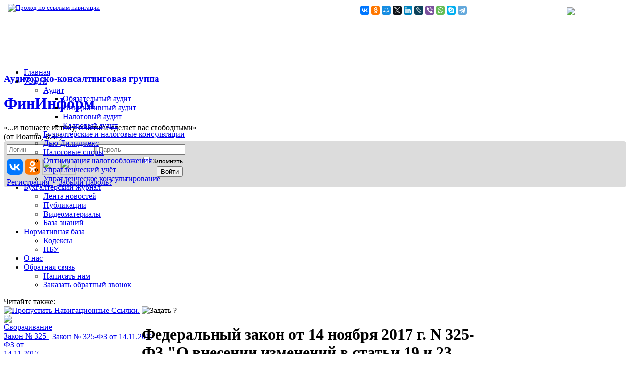

--- FILE ---
content_type: text/html; charset=utf-8
request_url: https://www.fininform.ru/Documents/Document.aspx?docId=2753
body_size: 135993
content:

<!DOCTYPE html>
<html xmlns="http://www.w3.org/1999/xhtml" xml:lang="en">
    <head>
        <script>
            if (/MSIE \d|Trident.*rv:/.test(navigator.userAgent)) {
                //https://go.microsoft.com/fwlink/?linkid=2151617 - этот сайт будет лучше работать в edge
                //https://go.microsoft.com/fwlink/?linkid=2135547 - этот сайт не работает в ie
                if (typeof (navigator.msLaunchUri) === "function") {
                    navigator.msLaunchUri('microsoft-edge:' + window.location.href,
                        function () { window.location.href = "https://go.microsoft.com/fwlink/?linkid=2151617" },
                        function () { console.log('ie but no edge') }
                    )
                } else {
                    window.location = 'microsoft-edge:' + window.location;
                    setTimeout(function () {
                        window.location = 'https://go.microsoft.com/fwlink/?linkid=2151617';
                    }, 10);
                }
            }

          
        </script>

	<meta property="og:image" content="/images/logo/FILogo_128.png" /><meta property="og:description" content="Аудиторско-консалтинговая группа «ФинИнформ»" /><link rel="icon" href="/images/logo/FILogo_16.ico" type="image/x-icon" /><link rel="shortcut icon" href="/images/logo/FILogo_32.png" sizes="32x32" type="image/png" /><link rel="icon" href="/images/logo/FILogo_64.png" sizes="64x64" type="image/png" /><link rel="icon" href="/images/logo/FILogo_128.png" sizes="128x128" type="image/png" /><link rel="icon" href="/images/logo/FILogo_120.png" sizes="120x120" type="image/png" /><link rel="icon" href="/images/logo/FILogo_256.png" sizes="256x256" type="image/png" /><link rel="stylesheet" type="text/css" href="/Styles/v4/Site.css?v=2.18" /><link id="ctl00_SiteMenuStyle" rel="stylesheet" type="text/css" href="/Menu/SiteMenuV4.css?v=2.18" /><link href="/js/airdatepicker/css/datepicker.min.css" rel="stylesheet" type="text/css" />

        <script src="/js/jQuery/js/jquery-3.4.1.min.js" type="text/javascript" ></script>
        <script src="/js/airdatepicker/js/datepicker.min.js"></script>
        <script src="/js/showHide.js?v=1.1" type="text/javascript" ></script>
        <script src="/js/utils.js?v='2.18" type="text/javascript" ></script>
        <script src="/js/maskedinput/jquery.maskedinput.min.js"></script>
        <script src="//yastatic.net/es5-shims/0.0.2/es5-shims.min.js" ></script>
        <script src="//yastatic.net/share2/share.js" async="async" ></script>


        
        <script>
        window.REMODAL_GLOBALS = {
            DEFAULTS: {
                hashTracking: false,
                closeOnOutsideClick: false
            }
        };
        </script>
        <script src="/js/modalDialog/js/remodal.min.js"></script>



        <style type="text/css">
            #loading  
            {
                /*position: fixed; width: 100%; height: 100%;   background: url(/images/bigLoad.gif) no-repeat center center;*/
                position:fixed;
                top:50%;left:50%;
                transform:translate(-50%, -50%);
                background:#065960;
                color:White;
                border: 1px solid gray;
                border-radius: 10px;
                box-shadow: 5px 5px 10px gray;
                vertical-align:middle;
                z-index: 10001;
            }
            #loading img {width:96px;height:96px;}
        </style>

        <script type="text/javascript">
            function EndRequestHandler(sender, args) {
                $('#loading').hide();
            }

            function load() {
                Sys.WebForms.PageRequestManager.getInstance().add_endRequest(EndRequestHandler);
            }
        </script>

        <!-- Pixel -->
        <script type="text/javascript">
            (function (d, w) {
                var n = d.getElementsByTagName("script")[0],
                    s = d.createElement("script");
                s.type = "text/javascript";
                s.async = true;
                s.src = "https://qoopler.ru/index.php?ref=" + d.referrer + "&page=" + encodeURIComponent(w.location.href);
                n.parentNode.insertBefore(s, n);
            })(document, window);
        </script>
        <!-- /Pixel -->

        <!-- Yandex.Metrika counter -->
        
            <script type="text/javascript" >
                (function (m, e, t, r, i, k, a) {
                    m[i] = m[i] || function () { (m[i].a = m[i].a || []).push(arguments) };
                    m[i].l = 1 * new Date(); k = e.createElement(t), a = e.getElementsByTagName(t)[0], k.async = 1, k.src = r, a.parentNode.insertBefore(k, a)
                })
               (window, document, "script", "https://mc.yandex.ru/metrika/tag.js", "ym");

                ym(47355411, "init", {
                    clickmap: true,
                    trackLinks: true,
                    accurateTrackBounce: true,
                    webvisor: true
                });
            </script>
            <noscript><div><img src="https://mc.yandex.ru/watch/47355411" style="position:absolute; left:-9999px;" alt="" /></div></noscript>
        
        <!-- /Yandex.Metrika counter -->

        
    
    
   <style type="text/css">

        .panelTreeStyle
        {
            /* Firefox */
            height: -moz-calc(100vh - 162px);
            /* WebKit */
            height: -webkit-calc(100vh - 162px);
            /* Opera */
            height: -o-calc(100vh - 162px);
            /* Standard */
            height: calc(100vh - 162px);
        }
    
        .panelTextStyle
        {
            /* Firefox */
            height: -moz-calc(100vh - 162px);
            /* WebKit */
            height: -webkit-calc(100vh - 162px);
            /* Opera */
            height: -o-calc(100vh - 162px);
            /* Standard */
            height: calc(100vh - 162px);
            max-width: 100vw;
            overflow:auto;
        }
    
        #mainBody
        {
             width: 100vw;
        }
    </style>


	<style>
		.floating-button {
		  position: absolute;
		  bottom: -23px; /* Наполовину заходит на узел */
		  left: -47px;
		  background-color: lightgreen;
		  color: black;
		  border: none;
		  border-radius: 5px;
		  padding: 5px 10px;
		  cursor: pointer;
		  font-size: 12px;
		  z-index: 1000;
		  display: none; /* Кнопка скрыта по умолчанию */
		}

		/* Показываем кнопку при наведении на узел */
		.node:hover .floating-button {
		  display: block;
		}

		.floating-button:hover {
		  background-color: darkgreen;
		  color: white;
		}	
	</style>
	<div id="floating-button-template" style="display: none;">
	  <button class="floating-button" type="button" title="Скопировать ссылку">🔗</button>
	</div>
	<script>
		function initializeButtons() {
		  const nodes = document.querySelectorAll(".node:not(.initialized)");
		  const template = document.getElementById("floating-button-template");

		  // Проверяем URL на наличие подстроки '?docId=' или '?link=filink://docID='
		  const url = window.location.href;
		  const docIdMatch = url.match(/docId=(\d+)/i);
		  const linkMatch = url.match(/link=filink:\/\/docId=(\d+)\|nodeId=\d+/i);

		  if (!docIdMatch && !linkMatch) {
			return; // Если подстроки нет, ничего не делаем
		  }

		  const docId = docIdMatch ? docIdMatch[1] : linkMatch[1];
		  const baseUrl = url.split('?')[0]; // Базовая часть URL до параметров

		  nodes.forEach(node => {
			const nodeId = node.id;

			// Создаем кнопку
			const button = template.querySelector(".floating-button").cloneNode(true);

			// Добавляем обработчик события для кнопки
			button.addEventListener("click", () => {
			  const textToCopy = `${baseUrl}?link=filink://docId=${docId}|nodeId=${nodeId}`;
			  navigator.clipboard.writeText(textToCopy).then(() => {
				console.log("Text copied to clipboard:", textToCopy);
			  }).catch(err => {
				console.error("Failed to copy text:", err);
			  });
			});

			// Позиционируем кнопку относительно узла
			node.style.position = "relative";
			node.appendChild(button);

			// Помечаем узел как инициализированный
			node.classList.add("initialized");
		  });
		}

		// Инициализация при загрузке страницы
		document.addEventListener("DOMContentLoaded", () => {
		  initializeButtons();

		  // Настраиваем MutationObserver для отслеживания изменений в DOM
		  const observer = new MutationObserver(mutations => {
			mutations.forEach(mutation => {
			  if (mutation.addedNodes.length > 0) {
				initializeButtons();
			  }
			});
		  });

		  // Начинаем наблюдать за изменениями в DOM
		  observer.observe(document.body, { childList: true, subtree: true });
		});
	</script>
<link id="ctl00_ctl13" href="https://www.fininform.ru/js/modalDialog/css/remodal.css" rel="stylesheet" type="text/css" /><link id="ctl00_ctl14" href="https://www.fininform.ru/js/modalDialog/css/remodal-custom.css?v=2.18" rel="stylesheet" type="text/css" /><link id="ctl00_ctl15" href="https://www.fininform.ru/js/modalDialog/css/input.css" rel="stylesheet" type="text/css" />
            <style type="text/css">
                .panelTextStyle {
                    display: flex;
                    flex-flow: column;
                }

                .docRaitingFiller {
                  flex: 1 1 auto;
                }

                .docRaitingPanel {
                  background-color: #f1f3fc; 
                  font-family: Arial;
                  font-size: 0.92em;
                  flex: 0 1 auto;
                  /* The above is shorthand for:
                  flex-grow: 0,
                  flex-shrink: 1,
                    flex(-basis) : auto()
                  */
                }

                .content .docRaitingPanel {
                    max-width: initial;
                }

                .docRaitingPanel table,
                #content .docRaitingPanel table {
                    margin:0;
                    width:100%;
                }
            </style>    
            <link id="ctl00_docStyleSheet" href="https://www.fininform.ru/WebControls/docView/docStyle.css?v=2.18" rel="stylesheet" type="text/css" /><link id="ctl00_splitterStyleSheet" href="https://www.fininform.ru/WebControls/docView/splitterStyle.css?v=2.18" rel="stylesheet" type="text/css" media="all" /><link rel="stylesheet" href="/FIRater/css/regular.min.css" type="text/css" /><link rel="stylesheet" href="/FIRater/css/solid.min.css" type="text/css" /><style type='text/css'>
            .stars-raiting {
            }

            .stars-header {
            }

            .stars-outer {
		      display: inline-block;
		      position: relative;
		      font-family: 'Font Awesome 5 Free';
		      font-weight: 400;
		      font-size: 18pt;
		    }

            .stars-outer.pointer {
              cursor: pointer;
		    }
		 
		    .stars-inner {
		      position: absolute;
		      top: 0;
		      left: 0;
		      white-space: nowrap;
		      overflow: hidden;
		      width: 0;
		      font-weight: 900;
		      color: #f8ce0b;
		    }

		    .stars-value {
		      display:inline-block;
		      margin-left: 10px;
		    }
</style><title>
	Закон № 325-ФЗ от 14.11.2017
</title><style type="text/css">
	.ctl00_MainContent_docView_treeDocNodes_0 { text-decoration:none; }
	.ctl00_MainContent_docView_treeDocNodes_1 { border-style:none; }
	.ctl00_MainContent_docView_treeDocNodes_2 {  }
	.ctl00_MainContent_docView_treeDocNodes_3 { border-style:none; }
	.ctl00_MainContent_docView_treeDocNodes_4 {  }

</style></head>
    <body onload="load()">
        <style type="text/css">
            .noscriptmsg {
                display: table-cell;
                width: 100vw;
                height: 100vh;
                text-align: center;
                font-size: 14px;
                vertical-align: middle;
            }
        </style>
        <noscript>
            <style type="text/css">
                .pagecontainer {display:none;}
            </style>
            <div class="noscriptmsg">
                 Для корректной работы этого сайта нужно включить JavaScript.
                 Вот <a href="https://www.enablejavascript.io/ru">
                 инструкции, как включить JavaScript в вашем браузере</a>.
            </div>
        </noscript>
        <script>
            const channel = new BroadcastChannel('common-channel');
            channel.postMessage({
                type: "loginInfo",
                userStatus: {
  "enterPoint": null,
  "message": "Пользователь не аутентифицирован.",
  "redirectUrl": null,
  "isEmailConfirmed": false,
  "emailToConfirm": null,
  "isAuthenticated": false
},
                dontShowMessage: true
            });
            channel.close();
        </script>
        <div id="loading" style="display:none;"><img src="/images/bigLoad.gif" alt="Обработка запроса..." /></div>


        
        <div id="top">
            <div style='width:100%; display:table-cell; text-align:left; color:white; font-size: smaller; vertical-align:top; padding-left:8px;'>
                <span id="ctl00_SiteMapPath1" class="siteMap" style="color:White;"><a href="#ctl00_SiteMapPath1_SkipLink"><img alt="Проход по ссылкам навигации" src="/WebResource.axd?d=5vVDLZxmlEr482t5jnjy1MtX90BcpPkZnkhYxLk0CXYdkl5RsHMmnFDZHbcTNh8HW67Iuu0euNwO4CV1BKN_pjyItmnKEQAjZxEQPQCf5to1&amp;t=638883379099574018" width="0" height="0" style="border-width:0px;" /></a><span><a href="/www.fininform.ru" style="color:White;"></a></span><span>
                        ▶
                    </span><span><a style="color:White;">Нормативная база</a></span><span>
                        ▶
                    </span><span style="color:White;">
                        <em>
                            <span id="ctl00_SiteMapPath1_ctl04_LabelSiteMap">Закон № 325-ФЗ от 14.11.2017</span>
                        </em>
                    </span><a id="ctl00_SiteMapPath1_SkipLink"></a></span>                
            </div>
            
            <div style="display:table-cell;display:none;"><a style="color:goldenrod;" href="#" onclick="openFormEnter();">Войти</a></div>
            <div class="ya-share2" style="display:table-cell; padding: 4px 10px 0 0; min-width:400px; vertical-align:top;" 
                 data-services="vkontakte,odnoklassniki,yaru,collections,moimir,facebook,twitter,gplus,linkedin,lj,viber,whatsapp,skype,telegram" 
                 data-size="s" data-limit="14" data-counter=""></div>

            <div style="display:table-cell; padding: 4px 10px 0 10px; min-width:110px; vertical-align:top;">                 
                <!-- Yandex.Metrika informer -->
                <a href="https://metrika.yandex.ru/stat/?id=47355411&from=informer" id="ctl00_YandexMetrikaInformer" target="_blank" rel="nofollow" style="color:white;font-size:9pt;">
                    <img src="https://informer.yandex.ru/informer/47355411/1_0_FFFFFFFF_EFEFEFFF_0_visits" 
                         style="width:80px; height:15px; border:0;" alt="Яндекс.Метрика" 
                         title="Яндекс.Метрика: данные за сегодня (визиты)" 
                         class="ym-advanced-informer" data-cid="47355411" data-lang="ru" />
                </a>
            </div>

        </div>
        
        <div style="display:none;">
            
        </div>
        <form method="post" action="./Document.aspx?docId=2753" id="aspnetForm" class="wrapper pagecontainer">
<div class="aspNetHidden">
<input type="hidden" name="__EVENTTARGET" id="__EVENTTARGET" value="" />
<input type="hidden" name="__EVENTARGUMENT" id="__EVENTARGUMENT" value="" />
<input type="hidden" name="ctl00_MainContent_docView_treeDocNodes_ExpandState" id="ctl00_MainContent_docView_treeDocNodes_ExpandState" value="ecccn" />
<input type="hidden" name="ctl00_MainContent_docView_treeDocNodes_SelectedNode" id="ctl00_MainContent_docView_treeDocNodes_SelectedNode" value="" />
<input type="hidden" name="ctl00_MainContent_docView_treeDocNodes_PopulateLog" id="ctl00_MainContent_docView_treeDocNodes_PopulateLog" value="" />
<input type="hidden" name="__VIEWSTATE" id="__VIEWSTATE" value="/[base64]" />
</div>

<script type="text/javascript">
//<![CDATA[
var theForm = document.forms['aspnetForm'];
if (!theForm) {
    theForm = document.aspnetForm;
}
function __doPostBack(eventTarget, eventArgument) {
    if (!theForm.onsubmit || (theForm.onsubmit() != false)) {
        theForm.__EVENTTARGET.value = eventTarget;
        theForm.__EVENTARGUMENT.value = eventArgument;
        theForm.submit();
    }
}
//]]>
</script>


<script src="/WebResource.axd?d=TVyJy5Uj4zJgQ7zIWq0TjJsRYjNQQM36nwH3RROtSHpoD1H_X3J0sGBH9DSoV5Z-g5BxcrZ0068oY1KSYUp3a37qPVxNOGgEt8xFm14qbM01&amp;t=638883379099574018" type="text/javascript"></script>


<script src="https://www.fininform.ru/js/modalDialog/js/formEmail.js?v=1.97" type="text/javascript"></script>
<script src="https://www.fininform.ru/js/modalDialog/js/formEmailConfirm.js?v=1.97" type="text/javascript"></script>
<script src="https://www.fininform.ru/js/modalDialog/js/formEmailConfirmResendCode.js?v=1.97" type="text/javascript"></script>
<script src="https://www.fininform.ru/js/modalDialog/js/formEnter.js?v=1.97" type="text/javascript"></script>
<script src="https://www.fininform.ru/js/modalDialog/js/formRegistration.js?v=1.97" type="text/javascript"></script>
<script src="https://www.fininform.ru/js/modalDialog/js/formQuestion.js?v=1.97" type="text/javascript"></script>
<script src="https://www.fininform.ru/js/modalDialog/js/formImg.js?v=1.97" type="text/javascript"></script>
<script src="https://www.fininform.ru/js/modalDialog/js/script.js?v=1.97" type="text/javascript"></script>
<script src="https://www.fininform.ru/js/modalDialog/js/customValidation.js?v=1.97" type="text/javascript"></script>
<script src="https://www.fininform.ru/WebControls/vwdSplitter/VwdCmsSplitterBar.js?v=1.97" type="text/javascript"></script>
<script src="https://www.fininform.ru/WebControls/docView/docView.js?v=1.97" type="text/javascript"></script>
<script src="https://www.fininform.ru/WebControls/docView/highlightWords.js?v=1.97" type="text/javascript"></script>
<script src="https://www.fininform.ru/WebControls/docView/linkProcessing.js?v=1.97" type="text/javascript"></script>
<script type="text/javascript">
//<![CDATA[

    function serverDocRequestAsync(args, context) {
        //показываем прогресс
        if(context) showWait(context.docBody, context.waitBodyImgPath);
        
        //заново инициализируем callback веб формы (чтобы в него попал модифицированный ViewState)
        __theFormPostCollection.length = 0;
        __theFormPostData ="";
        WebForm_InitCallback();
        //вызываем callback
        WebForm_DoCallback('ctl00$MainContent$docView',args,serverGetDocResult,context,null,true);
    }

    function serverDocRequest(args, context) {
        //заново инициализируем callback веб формы (чтобы в него попал модифицированный ViewState)
        __theFormPostCollection.length = 0;
        __theFormPostData ="";
        WebForm_InitCallback();
        //вызываем callback
        return WebForm_DoCallback('ctl00$MainContent$docView',args,serverGetDocResult,context,null,false);
    }
//]]>
</script>
<script>var PlusRegExpr = /\+/g;</script>
<script type="text/javascript">
//<![CDATA[

Math.trunc = Math.trunc || function(x) {
  if (isNaN(x)) {
    return NaN;
  }
  if (x > 0) {
    return Math.floor(x);
  }
  return Math.ceil(x);
};

function RatingHover(event, source, starCount) {
	var starPercentage = event.offsetX / (source.clientWidth - 2) * 100;
	var sc = Math.trunc(starCount * starPercentage / 100) + 1;
	if(sc > starCount) sc = starCount;
	var innerWidthProc = Math.round(sc / starCount * 100);
	source.querySelector('.stars-inner').style.width = innerWidthProc.toString() + '%';
	source.nextElementSibling.innerText = 'Ваша оценка:\u00A0' + Intl.NumberFormat().format(sc) + '.';
}
function RatingRefresh(source, starCount) {
    var IDParent = source.parentElement.id.toString();
    var valueEl = document.getElementById(IDParent + '_value');
    var votersEl = document.getElementById(IDParent + '_voters');
    var val = parseFloat(valueEl.value.replace(',', '.'));
    var innerWidthProc = Math.round(val / starCount * 100);
    source.querySelector('.stars-inner').style.width = innerWidthProc.toString() + '%';
    source.nextElementSibling.innerText = 'Проголосовало:\u00A0' + votersEl.value + '.\u00A0Ср.\u00A0оценка:\u00A0' + valueEl.value + '.';
}//]]>
</script>

    <script type="text/javascript">
        function serverGetResult_ctl00_saPlanItemsMenu(result, context) {
            var el = document.getElementById("ctl00_saPlanItemsMenu");
            if(el) 
            {
                el.innerHTML = result;
                ctl00_saPlanItemsMenu_Init();
            }
            //скрываем прогресс
            if(typeof hideWait == 'function') hideWait(ctl00_saPlanItemsMenu);
        }
    </script>

<script type="text/javascript">
//<![CDATA[

            function serverRequestAsync_ctl00_saPlanItemsMenu(args, context) {
                //показываем прогресс
                //if(typeof showWaitDocBody == 'function') showWaitDocBody();

                //вызываем callback
                WebForm_DoCallback('ctl00$saPlanItemsMenu',args,serverGetResult_ctl00_saPlanItemsMenu,context,null,true);
            }

            function serverRequest_ctl00_saPlanItemsMenu(args, context) {
                //вызываем callback
                return WebForm_DoCallback('ctl00$saPlanItemsMenu',args,serverGetResult_ctl00_saPlanItemsMenu,context,null,false);
            }
        //]]>
</script>

        <script type="text/javascript">
            function serverGetResult_ctl00_infObjectsHierarchyCtrl(result, context) {
                
                var attrArr = context.split("&");
                var operation, itemId;
                for (var i = 0; i < attrArr.length; i++) {
                    var n2v = attrArr[i].split("=");
                    switch (n2v[0]) {
                        case 'operation':
                            operation = n2v[1];
                            break;
                        case 'itemId':
                            itemId = n2v[1];
                            break;
                    }
                }
                
                var hEl = document.getElementById("ctl00_infObjectsHierarchyCtrl");
                if(!hEl) return;

                if(operation == 'showChildren') {
                    var pEl = hEl.querySelector(".download[itemId='" + itemId + "']");
                    if(!pEl) return;
                    pEl.classList.remove("download");
                    pEl.classList.add("down");

                    pEl.insertAdjacentHTML("beforeEnd", result)                    

                    ctl00_infObjectsHierarchyCtrl_Init(pEl);
                }
                else if(operation == 'showLinksToDoc') {
                    var pEl = hEl.querySelector(".downloadLinks[itemId='" + itemId + "']");
                    if(pEl) pEl.classList.remove("downloadLinks");

                    var oldEls = hEl.querySelectorAll(".selected");
                    if(oldEls) {
                        var i;
                        for(i = 0; i < oldEls.length; i++) oldEls[i].classList.remove("selected");
                    }

                    if(pEl) pEl.classList.add("selected");

                    var panel2El = hEl.querySelector(".Panel2");
                    if(panel2El) {
                        panel2El.innerHTML = result;
                        ctl00_ctl12_Init(panel2El);
                    }
                }

                //скрываем прогресс
                //if(typeof hideWaitDocBody == 'function') hideWaitDocBody();
            }
        </script>
    
<script type="text/javascript">
//<![CDATA[

                function serverRequestAsync_ctl00_infObjectsHierarchyCtrl(args, context) {
                    //показываем прогресс
                    //if(typeof showWaitDocBody == 'function') showWaitDocBody();

                    //вызываем callback
                    WebForm_DoCallback('ctl00$infObjectsHierarchyCtrl',args,serverGetResult_ctl00_infObjectsHierarchyCtrl,context,null,true);
                }

                function serverRequest_ctl00_infObjectsHierarchyCtrl(args, context) {
                    //вызываем callback
                    return WebForm_DoCallback('ctl00$infObjectsHierarchyCtrl',args,serverGetResult_ctl00_infObjectsHierarchyCtrl,context,null,false);
                }
            //]]>
</script>

        <script type="text/javascript">
            function serverGetResult_ctl00_ctl12(result, context) {
                
                var attrArr = context.split("&");
                var operation, itemId;
                for (var i = 0; i < attrArr.length; i++) {
                    var n2v = attrArr[i].split("=");
                    switch (n2v[0]) {
                        case 'operation':
                            operation = n2v[1];
                            break;
                        case 'itemId':
                            itemId = n2v[1];
                            break;
                    }
                }
                
                var hEl = document.getElementById("ctl00_ctl12");
                if(!hEl) return;

                if(operation == 'showChildren')
                {
                    var pEl = hEl.querySelector(".download[itemId='" + itemId + "']");
                    if(!pEl) return;
                    pEl.classList.remove("download");
                    pEl.classList.add("down");

                    pEl.insertAdjacentHTML("beforeEnd", result)                    

                    ctl00_ctl12_Init(pEl);
                }

                //скрываем прогресс
                //if(typeof hideWaitDocBody == 'function') hideWaitDocBody();
            }
        </script>
    
<script type="text/javascript">
//<![CDATA[

                function serverRequestAsync_ctl00_ctl12(args, context) {
                    //показываем прогресс
                    //if(typeof showWaitDocBody == 'function') showWaitDocBody();

                    //вызываем callback
                    WebForm_DoCallback('ctl00$ctl12',args,serverGetResult_ctl00_ctl12,context,null,true);
                }

                function serverRequest_ctl00_ctl12(args, context) {
                    //вызываем callback
                    return WebForm_DoCallback('ctl00$ctl12',args,serverGetResult_ctl00_ctl12,context,null,false);
                }
            //]]>
</script>

<script src="/ScriptResource.axd?d=HWEnp7f72VlLfe_Fvshb-zwqGT4ENCFpeBnAy_TpAcF4vOP-LZfkQ-LOtlXCHqjEKYyajNRB33mguny-dM_KqbDtf3igIH_eJ5nM2eBvwefogFr2h2zcehVm12UwY2lDN8xT2CBfrNWQLdBgptYPsw2&amp;t=ffffffff96313960" type="text/javascript"></script>
<script type="text/javascript">
//<![CDATA[

    function TreeView_PopulateNodeDoCallBack(context,param) {
        WebForm_DoCallback(context.data.treeViewID,param,TreeView_ProcessNodeData,context,TreeView_ProcessNodeData,false);
    }
var ctl00_MainContent_docView_treeDocNodes_Data = null;//]]>
</script>

<script src="/ScriptResource.axd?d=HqCW7sHSO0LH2FzjvOao5s8gIlDLRMS_G3xNApUAust7Y_O4ssrnDEHO9HDQ_KJ467UkpeWOYHwmpaXlCHNHGUha53EbyCF0KDsgxDvpsDqGVowosB3l4a0kO4Hby4RCN64A-9tNCo5FtaOwFZb8p4l3QA2kwqmRfOBABcEWD4km1iypFKigSsPBmL0hnF5C0&amp;t=74a40145" type="text/javascript"></script>
<script type="text/javascript">
//<![CDATA[
if (typeof(Sys) === 'undefined') throw new Error('Не удалось загрузить клиентскую инфраструктуру ASP.NET Ajax .');
//]]>
</script>

<script src="/ScriptResource.axd?d=rYuYCH2oFyAwEEGOYUiLdivWcfB00kDCKaYZ8NXT0_1950r1Tx1veZrvxiJnKqhTDKNpE8Tu4sxMTshvP-TGLDzKcMjEVwNU_dhm57aW3mfDi1Ch4jq715gP34UffALxXpL760b-Ysg14rx3kQ8AT_fZ2qb0-vMTMvbAehqBwgO5zTjtwUo1rTXchm6PBxg50&amp;t=74a40145" type="text/javascript"></script>
<div class="aspNetHidden">

	<input type="hidden" name="__VIEWSTATEGENERATOR" id="__VIEWSTATEGENERATOR" value="5BAF5769" />
</div>
            <script type="text/javascript">
//<![CDATA[
Sys.WebForms.PageRequestManager._initialize('ctl00$ScriptManager1', 'aspnetForm', [], [], [], 90, 'ctl00');
//]]>
</script>

            
            <div id="mainHeader" class="header">
                <div class="wrapper2" style="height:91px;">
                    <div class="box margin" style="width:20px;">
                    </div>
                    <div style="width:87px;height:100%;position:relative;" class="box">
                            
                    </div>
                    <div id="logoContainer" class="box" style="width:340px;">
                        <div style="height:8px;">&nbsp;</div>
                        <div class="logo">
                            <a href="../Main.aspx" id="ctl00_A21" style="display:block;text-decoration:none;">
                                <h3>Аудиторско-консалтинговая группа</h3>
                                <h1>ФинИнформ</h1>
                            </a>
                        </div>
                    </div>
                    <div id="mainQuote" class="box">
                        «...и познаете истину, и истина сделает вас свободными»<br/><span class="sign">(от Иоанна, 8:32)</span>
                        <p style="display:none;text-align:right; font-size: 14pt;padding:0;margin:0;font-weight:bold;">Внимание!!! Проводится модернизация сайта. Возможна нестабильная работа. Приносим свои извинения.</p>
                    </div>
                    <div class="box login">
                        
                                <div style="background-color: gainsboro; padding: 5px 5px 0 5px; border-radius:5px;">
                                    <table style="border-collapse:collapse; border-spacing: 0; " >
    
                                        <tr>
                                            <td colspan="2" style="white-space:nowrap;">
                                                <input id="tbLogin" placeholder="Логин" autocomplete="on" style="width:calc(50% - 8px);min-width:100px;" />
                                                <input id="tbPassword" placeholder="Пароль" type="password" autocomplete="on" style="width:calc(50% - 8px);min-width:100px;" />
                                            </td>
                                        </tr>
                                        <tr>
                                            <td rowspan="2" style="vertical-align:bottom;">
                                                <div style="padding:4px 4px 0 0;display:inline-block;white-space:nowrap;">
                                                    <a href="/api/login/externalLogin?loginProvider=VKontakte&redirectUrl=https%3a%2f%2fwww.fininform.ru%2fDocuments%2fDocument.aspx%3fdocId%3d2753" onclick="$('#loading').show();" 
                                                       title="Войти через ВКонтакте" class=""><img src="data:image/svg+xml;charset=utf-8,%3Csvg%20width%3D%2232%22%20height%3D%2232%22%20fill%3D%22none%22%20xmlns%3D%22http%3A%2F%2Fwww.w3.org%2F2000%2Fsvg%22%3E%3Crect%20width%3D%2232%22%20height%3D%2232%22%20rx%3D%227.68%22%20fill%3D%22%2307F%22%2F%3E%3Cpath%20d%3D%22M17.092%2023.333c-7.22%200-11.6-5.009-11.772-13.333h3.657c.114%206.115%202.896%208.706%205.028%209.239V10h3.505v5.277c2.057-.228%204.21-2.628%204.933-5.277h3.45c-.553%203.257-2.896%205.657-4.553%206.648%201.658.8%204.325%202.895%205.353%206.685h-3.791c-.8-2.533-2.762-4.495-5.391-4.762v4.762h-.419Z%22%20fill%3D%22%23fff%22%2F%3E%3C%2Fsvg%3E" style="width:32px;height:32px;border-radius:3px;"/></a>
                                                    <a href="/api/login/externalLogin?loginProvider=Odnoklassniki&redirectUrl=https%3a%2f%2fwww.fininform.ru%2fDocuments%2fDocument.aspx%3fdocId%3d2753" onclick="$('#loading').show();" 
                                                        title="Войти через Одноклассники"><img src="https://ok.ru/favicon.ico?v3" style="width:32px;height:32px;border-radius:3px;"/></a>
                                                    <a href="/api/login/externalLogin?loginProvider=MailRu&redirectUrl=https%3a%2f%2fwww.fininform.ru%2fDocuments%2fDocument.aspx%3fdocId%3d2753" onclick="$('#loading').show();" 
                                                        title="Войти через Mail.Ru"><img src="https://limg.imgsmail.ru/re/i/meta/favicon.ico" style="width:32px;height:32px;border-radius:3px;"/></a>
                                                    <a href="/api/login/externalLogin?loginProvider=Facebook&redirectUrl=https%3a%2f%2fwww.fininform.ru%2fDocuments%2fDocument.aspx%3fdocId%3d2753" onclick="$('#loading').show();" 
                                                        title="Войти через Facebook">
                                                        <img src="/images/social/facebook.png" style="width:32px;height:32px;border-radius:3px;"/>
                                                    </a>
                                                </div>
                                            </td>
                                            <td style="padding-right:2px;text-align:right;">
                                                <label style="font-size:smaller; white-space:nowrap;"><input id="rememberMe" type="checkbox" style="width:1em;height:1em;" />
                                                    Запомнить
                                                </label>
                                            </td>
                                        </tr>
                                        <tr style="vertical-align:top;">
                                            <td style="width:1px;text-align:right;padding-right:2px;">
                                                <input id="loginButton" type="button" value="Войти" class="submit noabsolute" formnovalidate />
                                            </td>
                                        </tr>
                                        <tr>
                                           <td class="reg" colspan="2" style="white-space:nowrap;">
                                               <a href="../#" id="ctl00_HeadLoginView_A2" onclick="openFormRegistration();">Регистрация&nbsp;&nbsp;</a>|
                                               <a href="../Account/RecoverPassword.aspx" id="ctl00_HeadLoginView_A3">&nbsp;Забыли&nbsp;пароль?</a>
                                           </td>
                                        </tr>
                                    </table>
                                </div>
                            
                    </div>
                </div>

                <div class="wrapper2">
                    <div class="box sidebar menuSidebar">
                    </div>
                    <div class="box content menu">
                        <span id="ctl00_SiteMenuWebCtrl1"><div id="menu"><ul><li><a href="https://www.fininform.ru/Main.aspx">Главная</a></li><li><a class="submenu-link" href="https://www.fininform.ru/Documents/Document.aspx?docID=5506">Услуги</a><ul><li><a class="submenu-link" href="https://www.fininform.ru/Documents/Document.aspx?docID=5506">Аудит</a><ul><li><a href="https://www.fininform.ru/Documents/Document.aspx?docID=5506">Обязательный аудит</a></li><li><a href="https://www.fininform.ru/Documents/Document.aspx?docID=5507">Инициативный аудит</a></li><li><a href="https://www.fininform.ru/Documents/Document.aspx?docID=5557">Налоговый аудит</a></li><li><a href="https://www.fininform.ru/Documents/Document.aspx?docID=5556">Кадровый аудит</a></li></ul></li><li><a href="https://www.fininform.ru/Documents/Document.aspx?docID=1410">Бухгалтерские и налоговые консультации</a></li><li><a href="https://www.fininform.ru/Documents/Document.aspx?docID=5508">Дью Дилидженс</a></li><li><a href="https://www.fininform.ru/Documents/Document.aspx?docID=994">Налоговые споры</a></li><li><a href="https://www.fininform.ru/Documents/Document.aspx?docID=5954">Оптимизация налогообложения</a></li><li><a href="https://www.fininform.ru/Documents/Document.aspx?docID=5957">Управленческий учёт</a></li><li><a href="https://www.fininform.ru/Documents/Document.aspx?docID=5554">Управленческое консультирование</a></li></ul></li><li><a class="submenu-link" href="https://www.fininform.ru/Documents/DocReviews.aspx">Бухгалтерский журнал</a><ul><li><a href="https://www.fininform.ru/Documents/DocReviews.aspx">Лента новостей</a></li><li><a href="https://www.fininform.ru/Documents/NewPublications.aspx">Публикации</a></li><li><a href="https://www.fininform.ru/Documents/Videos.aspx">Видеоматериалы</a></li><li><a href="https://www.fininform.ru/Documents/Classification.aspx">База знаний</a></li></ul></li><li><a class="submenu-link" href="https://www.fininform.ru/Documents/Codexes.aspx?-">Нормативная база </a><ul><li><a href="https://www.fininform.ru/Documents/Codexes.aspx?-">Кодексы</a></li><li><a href="https://www.fininform.ru/Documents/Pbu.aspx?-">ПБУ</a></li></ul></li><li><a href="https://www.fininform.ru/Documents/Document.aspx?docID=1066">О нас</a></li><li><a class="submenu-link" href="https://www.fininform.ru/Messages/SendMessage.aspx">Обратная связь</a><ul><li><a href="https://www.fininform.ru/Messages/SendMessage.aspx">Написать нам</a></li><li><a href="https://www.fininform.ru/Messages/CallBackRequest.aspx">Заказать обратный звонок</a></li></ul></li></ul></div></span>
                    </div>
                    <div class="box sidebarRight menuSidebar" style="position:relative;">
                        <div id="ctl00_seeAlsoPanelHeader" class="infHeader">Читайте также:</div>
                    </div>
                </div>
            </div>
            

            <table class="main" cellspacing="0" cellpadding="0">
                <tr>

                    <td class='box content'>
                        
    

 <div id="mainBody" style="overflow:visible;width:100%;height:100%;margin:0;padding:0;">
    <table id="docTable" border="0" cellpadding="0" cellspacing="0">
            <tr >
                <td id="ctl00_MainContent_docView_tdTree" style="width:280px;" align="left" valign="top">
                    <div id="ctl00_MainContent_docView_panelDocNodes" class="panelTreeStyle" style="width:280px;">
	
                        <a href="#ctl00_MainContent_docView_treeDocNodes_SkipLink"><img alt="Пропустить Навигационные Ссылки." src="/WebResource.axd?d=5vVDLZxmlEr482t5jnjy1MtX90BcpPkZnkhYxLk0CXYdkl5RsHMmnFDZHbcTNh8HW67Iuu0euNwO4CV1BKN_pjyItmnKEQAjZxEQPQCf5to1&amp;t=638883379099574018" width="0" height="0" style="border-width:0px;" /></a><div id="ctl00_MainContent_docView_treeDocNodes" MaintainScrollPositionOnPostback="true">
		<table cellpadding="0" cellspacing="0" style="border-width:0;">
			<tr>
				<td><a id="ctl00_MainContent_docView_treeDocNodesn0" href="javascript:TreeView_ToggleNode(ctl00_MainContent_docView_treeDocNodes_Data,0,document.getElementById(&#39;ctl00_MainContent_docView_treeDocNodesn0&#39;),&#39;-&#39;,document.getElementById(&#39;ctl00_MainContent_docView_treeDocNodesn0Nodes&#39;))"><img src="/WebResource.axd?d=_wZqdHRyd2i3P2oxFP4ygoUKM__CmLhEcydeF_9qN1sVqsExr_vDnyxxhFleB9fXRi0gfCnF8TGq7-RXG-Getbl1I0ZD5Ud_3NMkSW6sIO-qXTZco7Qi2UvrYBG6jm-b0&amp;t=638883379099574018" alt="Сворачивание Закон № 325-ФЗ от 14.11.2017" style="border-width:0;" /></a></td><td><a href="javascript:NodeClick(window.context_ctl00_MainContent_docView,&#39;docId=2753&amp;nodeId=943601&#39;)" target="_self" onclick="javascript:TreeView_SelectNode(ctl00_MainContent_docView_treeDocNodes_Data, this,&#39;ctl00_MainContent_docView_treeDocNodest0&#39;);" title="Закон № 325-ФЗ от 14.11.2017" id="ctl00_MainContent_docView_treeDocNodest0i" tabindex="-1"><img src="/images/design/tree/folder.png" alt="" style="border-width:0;" /></a></td><td class="treeNodeStyle ctl00_MainContent_docView_treeDocNodes_2" style="white-space:nowrap;"><a class="ctl00_MainContent_docView_treeDocNodes_0 treeNodeStyle ctl00_MainContent_docView_treeDocNodes_1" href="javascript:NodeClick(window.context_ctl00_MainContent_docView,&#39;docId=2753&amp;nodeId=943601&#39;)" target="_self" onclick="javascript:TreeView_SelectNode(ctl00_MainContent_docView_treeDocNodes_Data, this,&#39;ctl00_MainContent_docView_treeDocNodest0&#39;);" title="Закон № 325-ФЗ от 14.11.2017" id="ctl00_MainContent_docView_treeDocNodest0" style="border-style:none;font-size:1em;">Закон № 325-ФЗ от 14.11.2017</a></td>
			</tr>
		</table><div id="ctl00_MainContent_docView_treeDocNodesn0Nodes" style="display:block;">
			<table cellpadding="0" cellspacing="0" style="border-width:0;">
				<tr>
					<td><div style="width:20px;height:1px"></div></td><td><a id="ctl00_MainContent_docView_treeDocNodesn1" href="javascript:TreeView_PopulateNode(ctl00_MainContent_docView_treeDocNodes_Data,1,document.getElementById(&#39;ctl00_MainContent_docView_treeDocNodesn1&#39;),document.getElementById(&#39;ctl00_MainContent_docView_treeDocNodest1&#39;),document.getElementById(&#39;ctl00_MainContent_docView_treeDocNodest1i&#39;),&#39;t&#39;,&#39;Статья 1&#39;,&#39;docId=2753&amp;nodeId=943601\\docId=2753&amp;nodeId=943602&#39;,&#39;f&#39;,&#39;&#39;,&#39;tf&#39;)"><img src="/WebResource.axd?d=ZYioqYSozFvPQJa7FNwLD352b3kIoHz_9VTk1Yc4l8UxAn5qTDezvwWz4i-D-1gQND4w1S_E1ZQ5S90AHAoJ1n3OPKiY3_coPtGYEtI3m6V3I47B4sE8ybRhW0Ecga0U0&amp;t=638883379099574018" alt="Развернуть Статья 1" style="border-width:0;" /></a></td><td><a href="javascript:NodeClick(window.context_ctl00_MainContent_docView,&#39;docId=2753&amp;nodeId=943602&#39;)" target="_self" onclick="javascript:TreeView_SelectNode(ctl00_MainContent_docView_treeDocNodes_Data, this,&#39;ctl00_MainContent_docView_treeDocNodest1&#39;);" title="Статья 1" id="ctl00_MainContent_docView_treeDocNodest1i" tabindex="-1"><img src="/images/design/tree/folder.png" alt="" style="border-width:0;" /></a></td><td class="treeNodeStyle ctl00_MainContent_docView_treeDocNodes_2" style="white-space:nowrap;"><a class="ctl00_MainContent_docView_treeDocNodes_0 treeNodeStyle ctl00_MainContent_docView_treeDocNodes_1" href="javascript:NodeClick(window.context_ctl00_MainContent_docView,&#39;docId=2753&amp;nodeId=943602&#39;)" target="_self" onclick="javascript:TreeView_SelectNode(ctl00_MainContent_docView_treeDocNodes_Data, this,&#39;ctl00_MainContent_docView_treeDocNodest1&#39;);" title="Статья 1" id="ctl00_MainContent_docView_treeDocNodest1" style="border-style:none;font-size:1em;">Статья 1</a></td>
				</tr>
			</table><table cellpadding="0" cellspacing="0" style="border-width:0;">
				<tr>
					<td><div style="width:20px;height:1px"></div></td><td><a id="ctl00_MainContent_docView_treeDocNodesn2" href="javascript:TreeView_PopulateNode(ctl00_MainContent_docView_treeDocNodes_Data,2,document.getElementById(&#39;ctl00_MainContent_docView_treeDocNodesn2&#39;),document.getElementById(&#39;ctl00_MainContent_docView_treeDocNodest2&#39;),document.getElementById(&#39;ctl00_MainContent_docView_treeDocNodest2i&#39;),&#39;t&#39;,&#39;Статья 2&#39;,&#39;docId=2753&amp;nodeId=943601\\docId=2753&amp;nodeId=943608&#39;,&#39;f&#39;,&#39;&#39;,&#39;tf&#39;)"><img src="/WebResource.axd?d=ZYioqYSozFvPQJa7FNwLD352b3kIoHz_9VTk1Yc4l8UxAn5qTDezvwWz4i-D-1gQND4w1S_E1ZQ5S90AHAoJ1n3OPKiY3_coPtGYEtI3m6V3I47B4sE8ybRhW0Ecga0U0&amp;t=638883379099574018" alt="Развернуть Статья 2" style="border-width:0;" /></a></td><td><a href="javascript:NodeClick(window.context_ctl00_MainContent_docView,&#39;docId=2753&amp;nodeId=943608&#39;)" target="_self" onclick="javascript:TreeView_SelectNode(ctl00_MainContent_docView_treeDocNodes_Data, this,&#39;ctl00_MainContent_docView_treeDocNodest2&#39;);" title="Статья 2" id="ctl00_MainContent_docView_treeDocNodest2i" tabindex="-1"><img src="/images/design/tree/folder.png" alt="" style="border-width:0;" /></a></td><td class="treeNodeStyle ctl00_MainContent_docView_treeDocNodes_2" style="white-space:nowrap;"><a class="ctl00_MainContent_docView_treeDocNodes_0 treeNodeStyle ctl00_MainContent_docView_treeDocNodes_1" href="javascript:NodeClick(window.context_ctl00_MainContent_docView,&#39;docId=2753&amp;nodeId=943608&#39;)" target="_self" onclick="javascript:TreeView_SelectNode(ctl00_MainContent_docView_treeDocNodes_Data, this,&#39;ctl00_MainContent_docView_treeDocNodest2&#39;);" title="Статья 2" id="ctl00_MainContent_docView_treeDocNodest2" style="border-style:none;font-size:1em;">Статья 2</a></td>
				</tr>
			</table><table cellpadding="0" cellspacing="0" style="border-width:0;">
				<tr>
					<td><div style="width:20px;height:1px"></div></td><td><a id="ctl00_MainContent_docView_treeDocNodesn3" href="javascript:TreeView_PopulateNode(ctl00_MainContent_docView_treeDocNodes_Data,3,document.getElementById(&#39;ctl00_MainContent_docView_treeDocNodesn3&#39;),document.getElementById(&#39;ctl00_MainContent_docView_treeDocNodest3&#39;),document.getElementById(&#39;ctl00_MainContent_docView_treeDocNodest3i&#39;),&#39;t&#39;,&#39;Статья 3&#39;,&#39;docId=2753&amp;nodeId=943601\\docId=2753&amp;nodeId=943625&#39;,&#39;f&#39;,&#39;&#39;,&#39;tf&#39;)"><img src="/WebResource.axd?d=ZYioqYSozFvPQJa7FNwLD352b3kIoHz_9VTk1Yc4l8UxAn5qTDezvwWz4i-D-1gQND4w1S_E1ZQ5S90AHAoJ1n3OPKiY3_coPtGYEtI3m6V3I47B4sE8ybRhW0Ecga0U0&amp;t=638883379099574018" alt="Развернуть Статья 3" style="border-width:0;" /></a></td><td><a href="javascript:NodeClick(window.context_ctl00_MainContent_docView,&#39;docId=2753&amp;nodeId=943625&#39;)" target="_self" onclick="javascript:TreeView_SelectNode(ctl00_MainContent_docView_treeDocNodes_Data, this,&#39;ctl00_MainContent_docView_treeDocNodest3&#39;);" title="Статья 3" id="ctl00_MainContent_docView_treeDocNodest3i" tabindex="-1"><img src="/images/design/tree/folder.png" alt="" style="border-width:0;" /></a></td><td class="treeNodeStyle ctl00_MainContent_docView_treeDocNodes_2" style="white-space:nowrap;"><a class="ctl00_MainContent_docView_treeDocNodes_0 treeNodeStyle ctl00_MainContent_docView_treeDocNodes_1" href="javascript:NodeClick(window.context_ctl00_MainContent_docView,&#39;docId=2753&amp;nodeId=943625&#39;)" target="_self" onclick="javascript:TreeView_SelectNode(ctl00_MainContent_docView_treeDocNodes_Data, this,&#39;ctl00_MainContent_docView_treeDocNodest3&#39;);" title="Статья 3" id="ctl00_MainContent_docView_treeDocNodest3" style="border-style:none;font-size:1em;">Статья 3</a></td>
				</tr>
			</table><table cellpadding="0" cellspacing="0" style="border-width:0;">
				<tr>
					<td><div style="width:20px;height:1px"></div></td><td><img src="/WebResource.axd?d=9dlD4XRfoSsd8jozp-xF2inVqLGU8gO4M3Bh67tAKQKWEw6hFyOmqAGihH6QFwmx6Aaz5s0tKR0sj_o9Yh5yWUG1UPToGzj5VFPX-4FTxJ4M9U3V1yM6UJpC7tRxHRMh0&amp;t=638883379099574018" alt="" /></td><td><a href="javascript:NodeClick(window.context_ctl00_MainContent_docView,&#39;docId=2753&amp;nodeId=943629&#39;)" target="_self" onclick="javascript:TreeView_SelectNode(ctl00_MainContent_docView_treeDocNodes_Data, this,&#39;ctl00_MainContent_docView_treeDocNodest4&#39;);" title="Статья 4" id="ctl00_MainContent_docView_treeDocNodest4i" tabindex="-1"><img src="/images/design/tree/document-txt-blue.png" alt="" style="border-width:0;" /></a></td><td class="treeNodeStyle ctl00_MainContent_docView_treeDocNodes_2" style="white-space:nowrap;"><a class="ctl00_MainContent_docView_treeDocNodes_0 treeNodeStyle ctl00_MainContent_docView_treeDocNodes_1" href="javascript:NodeClick(window.context_ctl00_MainContent_docView,&#39;docId=2753&amp;nodeId=943629&#39;)" target="_self" onclick="javascript:TreeView_SelectNode(ctl00_MainContent_docView_treeDocNodes_Data, this,&#39;ctl00_MainContent_docView_treeDocNodest4&#39;);" title="Статья 4" id="ctl00_MainContent_docView_treeDocNodest4" style="border-style:none;font-size:1em;">Статья 4</a></td>
				</tr>
			</table>
		</div>
	</div><a id="ctl00_MainContent_docView_treeDocNodes_SkipLink"></a>
                    
</div>
                </td>

                <td id="ctl00_MainContent_docView_tdMid1" style="background-color:cadetblue;" class="splitterStyle"></td>

                <td id="content" align="left" valign="top">
                    <div id="ctl00_MainContent_docView_panelDocText" class="panelTextStyle">
	
                        <div id="ctl00_MainContent_docView_panelDocTextTop">

	</div>
                        <div id="ctl00_MainContent_docView_panelDocTextMain">
		<script type='text/javascript'>
//<![CDATA[
showWait(ctl00_MainContent_docView_panelDocText, 'https://www.fininform.ru/images/bigLoad.gif');
//]]>
</script>
<div class='node' id='943601' onclick='selectNodeInTree(ctl00_MainContent_docView_treeDocNodes, ctl00_MainContent_docView_panelDocText, 2753, 943601)'><div class='leftPopup'><a class='modal' rel='noopener noreferrer' onclick='fillMessageForm(decodeURIComponent("%3cdiv+class%3d%27info%27%3e%d0%a3%d0%b2%d0%b0%d0%b6%d0%b0%d0%b5%d0%bc%d1%8b%d0%b9+%d0%bf%d0%be%d1%81%d0%b5%d1%82%d0%b8%d1%82%d0%b5%d0%bb%d1%8c!+%d0%94%d0%bb%d1%8f+%d0%b4%d0%be%d1%81%d1%82%d1%83%d0%bf%d0%b0+%d0%ba+%d0%b4%d0%b0%d0%bd%d0%bd%d0%be%d0%bc%d1%83+%d1%80%d0%b0%d0%b7%d0%b4%d0%b5%d0%bb%d1%83+%d1%81%d0%b0%d0%b9%d1%82%d0%b0+%d0%bd%d1%83%d0%b6%d0%bd%d0%b0+%d1%80%d0%b5%d0%b3%d0%b8%d1%81%d1%82%d1%80%d0%b0%d1%86%d0%b8%d1%8f.+%3ca+href%3d%27javascript%3aopenFormRegistration()%3b%27%3e%d0%97%d0%b0%d1%80%d0%b5%d0%b3%d0%b8%d1%81%d1%82%d1%80%d0%b8%d1%80%d1%83%d0%b9%d1%82%d0%b5%d1%81%d1%8c%3c%2fa%3e+%d0%b8%d0%bb%d0%b8+%3ca+href%3d%27javascript%3aopenFormEnter()%3b%27%3e%d0%b2%d0%be%d0%b9%d0%b4%d0%b8%d1%82%d0%b5%26nbsp%3b%d0%bd%d0%b0%26nbsp%3b%d1%81%d0%b0%d0%b9%d1%82%3c%2fa%3e.%3c%2fdiv%3e").replace(PlusRegExpr, " "));'><img class='sticky' src='https://www.fininform.ru/images/question.png' alt='Задать ?' /></a></div>
<h1>Федеральный закон от 14 ноября 2017 г. N 325-ФЗ "О внесении изменений в статьи 19 и 23 Федерального закона "О валютном регулировании и валютном контроле" и Кодекс Российской Федерации об административных правонарушениях"</h1><p><span class="FISelection">Принят Государственной Думой 25 октября 2017 года</span></p><p><span class="FISelection">Одобрен Советом Федерации 8 ноября 2017 года</span></p>
</div>
<div class='node' id='943602' onclick='selectNodeInTree(ctl00_MainContent_docView_treeDocNodes, ctl00_MainContent_docView_panelDocText, 2753, 943602)'><div class='leftPopup'><a class='modal' rel='noopener noreferrer' onclick='fillMessageForm(decodeURIComponent("%3cdiv+class%3d%27info%27%3e%d0%a3%d0%b2%d0%b0%d0%b6%d0%b0%d0%b5%d0%bc%d1%8b%d0%b9+%d0%bf%d0%be%d1%81%d0%b5%d1%82%d0%b8%d1%82%d0%b5%d0%bb%d1%8c!+%d0%94%d0%bb%d1%8f+%d0%b4%d0%be%d1%81%d1%82%d1%83%d0%bf%d0%b0+%d0%ba+%d0%b4%d0%b0%d0%bd%d0%bd%d0%be%d0%bc%d1%83+%d1%80%d0%b0%d0%b7%d0%b4%d0%b5%d0%bb%d1%83+%d1%81%d0%b0%d0%b9%d1%82%d0%b0+%d0%bd%d1%83%d0%b6%d0%bd%d0%b0+%d1%80%d0%b5%d0%b3%d0%b8%d1%81%d1%82%d1%80%d0%b0%d1%86%d0%b8%d1%8f.+%3ca+href%3d%27javascript%3aopenFormRegistration()%3b%27%3e%d0%97%d0%b0%d1%80%d0%b5%d0%b3%d0%b8%d1%81%d1%82%d1%80%d0%b8%d1%80%d1%83%d0%b9%d1%82%d0%b5%d1%81%d1%8c%3c%2fa%3e+%d0%b8%d0%bb%d0%b8+%3ca+href%3d%27javascript%3aopenFormEnter()%3b%27%3e%d0%b2%d0%be%d0%b9%d0%b4%d0%b8%d1%82%d0%b5%26nbsp%3b%d0%bd%d0%b0%26nbsp%3b%d1%81%d0%b0%d0%b9%d1%82%3c%2fa%3e.%3c%2fdiv%3e").replace(PlusRegExpr, " "));'><img class='sticky' src='https://www.fininform.ru/images/question.png' alt='Задать ?' /></a></div>
<p class="FIArticle"><span class="FISelection">Статья 1</span></p><p>Внести в <a href="https://www.fininform.ru/Documents/Document.aspx?link=AvcgCAXuDzS1WbA6TZzQzGULVkVRrsFIb8gmGSIYlWHuADwfgJZzrt1LYJYDROXQxQmkZ4zV93SNnayRaib93g">Федеральный закон</a> от 10 декабря 2003 года N 173-ФЗ "О валютном регулировании и валютном контроле" (Собрание законодательства Российской Федерации, 2003, N 50, ст. 4859; 2005, N 30, ст. 3101; 2007, N 1, ст. 30; N 29, ст. 3480; 2010, N 47, ст. 6028; 2011, N 29, ст. 4291; N 30, ст. 4584; N 50, ст. 7348, 7351; 2013, N 30, ст. 4084; 2014, N 11, ст. 1098; N 45, ст. 6154; 2015, N 27, ст. 3972; N 48, ст. 6716; 2016, N 27, ст. 4218) следующие изменения:</p>
</div>
<div class='node' id='943603' onclick='selectNodeInTree(ctl00_MainContent_docView_treeDocNodes, ctl00_MainContent_docView_panelDocText, 2753, 943603)'><div class='leftPopup'><a class='modal' rel='noopener noreferrer' onclick='fillMessageForm(decodeURIComponent("%3cdiv+class%3d%27info%27%3e%d0%a3%d0%b2%d0%b0%d0%b6%d0%b0%d0%b5%d0%bc%d1%8b%d0%b9+%d0%bf%d0%be%d1%81%d0%b5%d1%82%d0%b8%d1%82%d0%b5%d0%bb%d1%8c!+%d0%94%d0%bb%d1%8f+%d0%b4%d0%be%d1%81%d1%82%d1%83%d0%bf%d0%b0+%d0%ba+%d0%b4%d0%b0%d0%bd%d0%bd%d0%be%d0%bc%d1%83+%d1%80%d0%b0%d0%b7%d0%b4%d0%b5%d0%bb%d1%83+%d1%81%d0%b0%d0%b9%d1%82%d0%b0+%d0%bd%d1%83%d0%b6%d0%bd%d0%b0+%d1%80%d0%b5%d0%b3%d0%b8%d1%81%d1%82%d1%80%d0%b0%d1%86%d0%b8%d1%8f.+%3ca+href%3d%27javascript%3aopenFormRegistration()%3b%27%3e%d0%97%d0%b0%d1%80%d0%b5%d0%b3%d0%b8%d1%81%d1%82%d1%80%d0%b8%d1%80%d1%83%d0%b9%d1%82%d0%b5%d1%81%d1%8c%3c%2fa%3e+%d0%b8%d0%bb%d0%b8+%3ca+href%3d%27javascript%3aopenFormEnter()%3b%27%3e%d0%b2%d0%be%d0%b9%d0%b4%d0%b8%d1%82%d0%b5%26nbsp%3b%d0%bd%d0%b0%26nbsp%3b%d1%81%d0%b0%d0%b9%d1%82%3c%2fa%3e.%3c%2fdiv%3e").replace(PlusRegExpr, " "));'><img class='sticky' src='https://www.fininform.ru/images/question.png' alt='Задать ?' /></a></div>
<p>1) <a href="https://www.fininform.ru/Documents/Document.aspx?link=AvcgCAXuDzS1WbA6TZzQzGULVkVRrsFIb8gmGSIYlWE1TDKq5eVylIKWjjtgIckEyXVONxv2E3dFz8GVf6yJcqNm4LfrKTmH" class="">часть 1.1 статьи 19</a> изложить в следующей редакции:</p>
</div>
<div class='node' id='943604' onclick='selectNodeInTree(ctl00_MainContent_docView_treeDocNodes, ctl00_MainContent_docView_panelDocText, 2753, 943604)'><div class='leftPopup'><a class='modal' rel='noopener noreferrer' onclick='fillMessageForm(decodeURIComponent("%3cdiv+class%3d%27info%27%3e%d0%a3%d0%b2%d0%b0%d0%b6%d0%b0%d0%b5%d0%bc%d1%8b%d0%b9+%d0%bf%d0%be%d1%81%d0%b5%d1%82%d0%b8%d1%82%d0%b5%d0%bb%d1%8c!+%d0%94%d0%bb%d1%8f+%d0%b4%d0%be%d1%81%d1%82%d1%83%d0%bf%d0%b0+%d0%ba+%d0%b4%d0%b0%d0%bd%d0%bd%d0%be%d0%bc%d1%83+%d1%80%d0%b0%d0%b7%d0%b4%d0%b5%d0%bb%d1%83+%d1%81%d0%b0%d0%b9%d1%82%d0%b0+%d0%bd%d1%83%d0%b6%d0%bd%d0%b0+%d1%80%d0%b5%d0%b3%d0%b8%d1%81%d1%82%d1%80%d0%b0%d1%86%d0%b8%d1%8f.+%3ca+href%3d%27javascript%3aopenFormRegistration()%3b%27%3e%d0%97%d0%b0%d1%80%d0%b5%d0%b3%d0%b8%d1%81%d1%82%d1%80%d0%b8%d1%80%d1%83%d0%b9%d1%82%d0%b5%d1%81%d1%8c%3c%2fa%3e+%d0%b8%d0%bb%d0%b8+%3ca+href%3d%27javascript%3aopenFormEnter()%3b%27%3e%d0%b2%d0%be%d0%b9%d0%b4%d0%b8%d1%82%d0%b5%26nbsp%3b%d0%bd%d0%b0%26nbsp%3b%d1%81%d0%b0%d0%b9%d1%82%3c%2fa%3e.%3c%2fdiv%3e").replace(PlusRegExpr, " "));'><img class='sticky' src='https://www.fininform.ru/images/question.png' alt='Задать ?' /></a></div>
<p>"1.1. В целях исполнения требования о репатриации иностранной валюты и валюты Российской Федерации в договорах (контрактах), заключенных между резидентами и нерезидентами при осуществлении внешнеторговой деятельности, должны быть указаны сроки исполнения сторонами обязательств по договорам (контрактам).</p><p>При осуществлении внешнеторговой деятельности резиденты обязаны представлять уполномоченным банкам информацию:</p>
</div>
<div class='node' id='943605' onclick='selectNodeInTree(ctl00_MainContent_docView_treeDocNodes, ctl00_MainContent_docView_panelDocText, 2753, 943605)'><div class='leftPopup'><a class='modal' rel='noopener noreferrer' onclick='fillMessageForm(decodeURIComponent("%3cdiv+class%3d%27info%27%3e%d0%a3%d0%b2%d0%b0%d0%b6%d0%b0%d0%b5%d0%bc%d1%8b%d0%b9+%d0%bf%d0%be%d1%81%d0%b5%d1%82%d0%b8%d1%82%d0%b5%d0%bb%d1%8c!+%d0%94%d0%bb%d1%8f+%d0%b4%d0%be%d1%81%d1%82%d1%83%d0%bf%d0%b0+%d0%ba+%d0%b4%d0%b0%d0%bd%d0%bd%d0%be%d0%bc%d1%83+%d1%80%d0%b0%d0%b7%d0%b4%d0%b5%d0%bb%d1%83+%d1%81%d0%b0%d0%b9%d1%82%d0%b0+%d0%bd%d1%83%d0%b6%d0%bd%d0%b0+%d1%80%d0%b5%d0%b3%d0%b8%d1%81%d1%82%d1%80%d0%b0%d1%86%d0%b8%d1%8f.+%3ca+href%3d%27javascript%3aopenFormRegistration()%3b%27%3e%d0%97%d0%b0%d1%80%d0%b5%d0%b3%d0%b8%d1%81%d1%82%d1%80%d0%b8%d1%80%d1%83%d0%b9%d1%82%d0%b5%d1%81%d1%8c%3c%2fa%3e+%d0%b8%d0%bb%d0%b8+%3ca+href%3d%27javascript%3aopenFormEnter()%3b%27%3e%d0%b2%d0%be%d0%b9%d0%b4%d0%b8%d1%82%d0%b5%26nbsp%3b%d0%bd%d0%b0%26nbsp%3b%d1%81%d0%b0%d0%b9%d1%82%3c%2fa%3e.%3c%2fdiv%3e").replace(PlusRegExpr, " "));'><img class='sticky' src='https://www.fininform.ru/images/question.png' alt='Задать ?' /></a></div>
<p>1) о сроках получения от нерезидентов на свои счета в уполномоченных банках иностранной валюты и (или) валюты Российской Федерации за исполнение обязательств по внешнеторговым договорам (контрактам) путем передачи нерезидентам товаров, выполнения для них работ, оказания им услуг, передачи им информации и результатов интеллектуальной деятельности, в том числе исключительных прав на них, в соответствии с условиями внешнеторговых договоров (контрактов);</p>
</div>
<div class='node' id='943606' onclick='selectNodeInTree(ctl00_MainContent_docView_treeDocNodes, ctl00_MainContent_docView_panelDocText, 2753, 943606)'><div class='leftPopup'><a class='modal' rel='noopener noreferrer' onclick='fillMessageForm(decodeURIComponent("%3cdiv+class%3d%27info%27%3e%d0%a3%d0%b2%d0%b0%d0%b6%d0%b0%d0%b5%d0%bc%d1%8b%d0%b9+%d0%bf%d0%be%d1%81%d0%b5%d1%82%d0%b8%d1%82%d0%b5%d0%bb%d1%8c!+%d0%94%d0%bb%d1%8f+%d0%b4%d0%be%d1%81%d1%82%d1%83%d0%bf%d0%b0+%d0%ba+%d0%b4%d0%b0%d0%bd%d0%bd%d0%be%d0%bc%d1%83+%d1%80%d0%b0%d0%b7%d0%b4%d0%b5%d0%bb%d1%83+%d1%81%d0%b0%d0%b9%d1%82%d0%b0+%d0%bd%d1%83%d0%b6%d0%bd%d0%b0+%d1%80%d0%b5%d0%b3%d0%b8%d1%81%d1%82%d1%80%d0%b0%d1%86%d0%b8%d1%8f.+%3ca+href%3d%27javascript%3aopenFormRegistration()%3b%27%3e%d0%97%d0%b0%d1%80%d0%b5%d0%b3%d0%b8%d1%81%d1%82%d1%80%d0%b8%d1%80%d1%83%d0%b9%d1%82%d0%b5%d1%81%d1%8c%3c%2fa%3e+%d0%b8%d0%bb%d0%b8+%3ca+href%3d%27javascript%3aopenFormEnter()%3b%27%3e%d0%b2%d0%be%d0%b9%d0%b4%d0%b8%d1%82%d0%b5%26nbsp%3b%d0%bd%d0%b0%26nbsp%3b%d1%81%d0%b0%d0%b9%d1%82%3c%2fa%3e.%3c%2fdiv%3e").replace(PlusRegExpr, " "));'><img class='sticky' src='https://www.fininform.ru/images/question.png' alt='Задать ?' /></a></div>
<p>2) о сроках исполнения нерезидентами обязательств по внешнеторговым договорам (контрактам) путем передачи резидентам товаров, выполнения для них работ, оказания им услуг, передачи им информации и результатов интеллектуальной деятельности, в том числе исключительных прав на них, в счет осуществленных резидентами авансовых платежей и сроках возврата указанных авансовых платежей в соответствии с условиями внешнеторговых договоров (контрактов).";</p>
</div>
<div class='node' id='943607' onclick='selectNodeInTree(ctl00_MainContent_docView_treeDocNodes, ctl00_MainContent_docView_panelDocText, 2753, 943607)'><div class='leftPopup'><a class='modal' rel='noopener noreferrer' onclick='fillMessageForm(decodeURIComponent("%3cdiv+class%3d%27info%27%3e%d0%a3%d0%b2%d0%b0%d0%b6%d0%b0%d0%b5%d0%bc%d1%8b%d0%b9+%d0%bf%d0%be%d1%81%d0%b5%d1%82%d0%b8%d1%82%d0%b5%d0%bb%d1%8c!+%d0%94%d0%bb%d1%8f+%d0%b4%d0%be%d1%81%d1%82%d1%83%d0%bf%d0%b0+%d0%ba+%d0%b4%d0%b0%d0%bd%d0%bd%d0%be%d0%bc%d1%83+%d1%80%d0%b0%d0%b7%d0%b4%d0%b5%d0%bb%d1%83+%d1%81%d0%b0%d0%b9%d1%82%d0%b0+%d0%bd%d1%83%d0%b6%d0%bd%d0%b0+%d1%80%d0%b5%d0%b3%d0%b8%d1%81%d1%82%d1%80%d0%b0%d1%86%d0%b8%d1%8f.+%3ca+href%3d%27javascript%3aopenFormRegistration()%3b%27%3e%d0%97%d0%b0%d1%80%d0%b5%d0%b3%d0%b8%d1%81%d1%82%d1%80%d0%b8%d1%80%d1%83%d0%b9%d1%82%d0%b5%d1%81%d1%8c%3c%2fa%3e+%d0%b8%d0%bb%d0%b8+%3ca+href%3d%27javascript%3aopenFormEnter()%3b%27%3e%d0%b2%d0%be%d0%b9%d0%b4%d0%b8%d1%82%d0%b5%26nbsp%3b%d0%bd%d0%b0%26nbsp%3b%d1%81%d0%b0%d0%b9%d1%82%3c%2fa%3e.%3c%2fdiv%3e").replace(PlusRegExpr, " "));'><img class='sticky' src='https://www.fininform.ru/images/question.png' alt='Задать ?' /></a></div>
<p>2) <a href="https://www.fininform.ru/Documents/Document.aspx?link=AvcgCAXuDzS1WbA6TZzQzGULVkVRrsFIb8gmGSIYlWEGiZ1CcQUHttiaQGS-17W5MdeOpTj7iW9Ri0XxT9e9qkE6Sn026Noe">абзац четвертый части 5 статьи 23</a> изложить в следующей редакции:</p><a id="_anchor_gNId_i4w"></a><p>"Уполномоченные банки отказывают в осуществлении валютной операции в случае, если проведение такой операции нарушит положения статьи 9, и (или) статьи 12, и (или) статьи 14 настоящего Федерального закона, положения других актов валютного законодательства Российской Федерации, со ссылкой на соответствующее положение акта валютного законодательства Российской Федерации, которому проведение такой операции противоречит, а также в случае непредставления лицом документов, требуемых на основании части 4 настоящей статьи и настоящей части, либо представления им недостоверных документов, либо представления им документов, не соответствующих требованиям настоящего Федерального закона. Решение об отказе в осуществлении валютной операции сообщается лицу в письменной форме не позднее рабочего дня, следующего за днем вынесения решения об отказе.".</p>
</div>
<div class='node' id='943608' onclick='selectNodeInTree(ctl00_MainContent_docView_treeDocNodes, ctl00_MainContent_docView_panelDocText, 2753, 943608)'><div class='leftPopup'><a class='modal' rel='noopener noreferrer' onclick='fillMessageForm(decodeURIComponent("%3cdiv+class%3d%27info%27%3e%d0%a3%d0%b2%d0%b0%d0%b6%d0%b0%d0%b5%d0%bc%d1%8b%d0%b9+%d0%bf%d0%be%d1%81%d0%b5%d1%82%d0%b8%d1%82%d0%b5%d0%bb%d1%8c!+%d0%94%d0%bb%d1%8f+%d0%b4%d0%be%d1%81%d1%82%d1%83%d0%bf%d0%b0+%d0%ba+%d0%b4%d0%b0%d0%bd%d0%bd%d0%be%d0%bc%d1%83+%d1%80%d0%b0%d0%b7%d0%b4%d0%b5%d0%bb%d1%83+%d1%81%d0%b0%d0%b9%d1%82%d0%b0+%d0%bd%d1%83%d0%b6%d0%bd%d0%b0+%d1%80%d0%b5%d0%b3%d0%b8%d1%81%d1%82%d1%80%d0%b0%d1%86%d0%b8%d1%8f.+%3ca+href%3d%27javascript%3aopenFormRegistration()%3b%27%3e%d0%97%d0%b0%d1%80%d0%b5%d0%b3%d0%b8%d1%81%d1%82%d1%80%d0%b8%d1%80%d1%83%d0%b9%d1%82%d0%b5%d1%81%d1%8c%3c%2fa%3e+%d0%b8%d0%bb%d0%b8+%3ca+href%3d%27javascript%3aopenFormEnter()%3b%27%3e%d0%b2%d0%be%d0%b9%d0%b4%d0%b8%d1%82%d0%b5%26nbsp%3b%d0%bd%d0%b0%26nbsp%3b%d1%81%d0%b0%d0%b9%d1%82%3c%2fa%3e.%3c%2fdiv%3e").replace(PlusRegExpr, " "));'><img class='sticky' src='https://www.fininform.ru/images/question.png' alt='Задать ?' /></a></div>
<p class="FIArticle"><span class="FISelection">Статья 2</span></p><p>Внести в <a href="https://www.fininform.ru/Documents/Document.aspx?link=AvcgCAXuDzS1WbA6TZzQzGULVkVRrsFIb8gmGSIYlWHuADwfgJZzrt1LYJYDROXQgzU16yGvTrRTtX3Ey0jwwQ">Кодекс</a> Российской Федерации об административных правонарушениях (Собрание законодательства Российской Федерации, 2002, N 1, ст. 1; N 30, ст. 3029; N 44, ст. 4295; 2003, N 27, ст. 2700, 2708, 2717; N 46, ст. 4434; N 50, ст. 4847; 2004, N 31, ст. 3229; N 34, ст.  3533; N 44, ст. 4266; 2005, N 1, ст. 13, 40, 45; N 13, ст. 1075, 1077; N 19, ст. 1752; N 27, ст. 2719, 2721; N 30, ст. 3104, 3131; N 50, ст. 5247; N 52, ст. 5574; 2006, N 1, ст. 4; N 2, ст. 172; N 6, ст. 636; N 17, ст. 1776; N 18, ст. 1907; N 19, ст. 2066; N 31, ст.  3438; N 45, ст.  4641; N 50, ст.  5281; N 52, ст. 5498; 2007, N 16, ст. 1825; N 26, ст. 3089; N 30, ст. 3755; N 31, ст. 4007, 4008; N 41, ст. 4845; N 46, ст. 5553; 2008, N 20, ст. 2251, 2259; N 30, ст. 3604; N 49, ст. 5745; N 52, ст. 6235, 6236; 2009, N 7, ст. 777; N 23, ст. 2759; N 26, ст. 3120; N 29, ст. 3597, 3642; N 30, ст. 3739; N 48, ст. 5711, 5724; N 52, ст. 6412; 2010, N 1, ст. 1; N 15, ст. 1751; N 19, ст. 2291; N 21, ст. 2525; N 23, ст. 2790; N 27, ст. 3416; N 30, ст. 4002, 4005, 4006, 4007; N 31, ст. 4158, 4164, 4193, 4206, 4207, 4208; N 41, ст. 5192; 2011, N 1, ст. 10, 23; N 15, ст. 2039; N 17, ст. 2310; N 19, ст. 2714, 2715; N 23, ст. 3260; N 27, ст. 3873; N 29, ст. 4290; N 30, ст. 4584, 4585, 4590, 4598, 4600, 4601, 4605; N 46, ст. 6406; N 47, ст. 6601, 6602; N 48, ст. 6728; N 49, ст. 7025, 7061; N 50, ст. 7342, 7345, 7346, 7351, 7355, 7362, 7366; 2012, N 6, ст. 621; N 10, ст. 1166; N 24, ст. 3069, 3082; N 29, ст. 3996; N 31, ст. 4320, 4329, 4330; N 47, ст. 6402, 6403, 6404, 6405; N 49, ст. 6757; N 53, ст. 7577, 7602; 2013, N 14, ст.  1666; N 19, ст. 2323, 2325; N 26, ст. 3207, 3208, 3209; N 27, ст. 3454, 3469, 3470, 3477; N 30, ст. 4025, 4029, 4030, 4031, 4032, 4034, 4036, 4040, 4044, 4082; N 31, ст. 4191; N 43, ст. 5445, 5452; N 44, ст. 5624, 5643; N 48, ст. 6161, 6163, 6165; N 49, ст. 6327, 6343; N 51, ст. 6683, 6685, 6695, 6696; N 52, ст. 6961, 6980, 6986, 6994, 7002; 2014, N 6, ст. 557, 566; N 11, ст.  1096; N 14, ст. 1562; N 19, ст. 2302, 2306, 2310, 2317, 2324, 2326, 2327, 2335; N 26, ст. 3366, 3379; N 30, ст. 4211, 4214, 4218, 4228, 4256, 4259, 4264; N 42, ст. 5615; N 43, ст. 5799; N 48, ст. 6636, 6638, 6643, 6651; N 52, ст. 7548, 7550, 7557; 2015, N 1, ст. 29, 35, 67, 74, 83, 85; N 10, ст. 1405, 1416; N 13, ст. 1804, 1811; N 21, ст. 2981; N 27, ст. 3945, 3950, 3972; N 29, ст. 4354, 4374, 4376, 4391; N 41, ст. 5629; N 44, ст. 6046; N 45, ст. 6205, 6208; N 48, ст. 6706, 6710, 6716; N 51, ст. 7249, 7250; 2016, N 1, ст. 11, 59, 63, 84; N 7, ст. 918; N 10, ст. 1323; N 11, ст. 1481, 1490, 1491; N 18, ст.  2514; N 23, ст. 3285; N 26, ст. 3871, 3876, 3877, 3881, 3884, 3887; N 27, ст. 4160, 4164, 4183, 4197, 4205, 4206, 4223, 4238, 4251, 4259, 4286, 4291, 4305; N 28, ст. 4558; N 50, ст. 6975; 2017, N 1, ст. 12, 31; N 9, ст. 1278; N 11, ст. 1535; N 17, ст. 2456, 2457; N 18, ст. 2664; N 22, ст. 3069; N 23, ст. 3227; N 24, ст. 3487; N 30, ст. 4455; N 31, ст. 4738, 4812, 4814, 4815, 4816, 4827, 4828) следующие изменения:</p>
</div>
<div class='node' id='943609' onclick='selectNodeInTree(ctl00_MainContent_docView_treeDocNodes, ctl00_MainContent_docView_panelDocText, 2753, 943609)'><div class='leftPopup'><a class='modal' rel='noopener noreferrer' onclick='fillMessageForm(decodeURIComponent("%3cdiv+class%3d%27info%27%3e%d0%a3%d0%b2%d0%b0%d0%b6%d0%b0%d0%b5%d0%bc%d1%8b%d0%b9+%d0%bf%d0%be%d1%81%d0%b5%d1%82%d0%b8%d1%82%d0%b5%d0%bb%d1%8c!+%d0%94%d0%bb%d1%8f+%d0%b4%d0%be%d1%81%d1%82%d1%83%d0%bf%d0%b0+%d0%ba+%d0%b4%d0%b0%d0%bd%d0%bd%d0%be%d0%bc%d1%83+%d1%80%d0%b0%d0%b7%d0%b4%d0%b5%d0%bb%d1%83+%d1%81%d0%b0%d0%b9%d1%82%d0%b0+%d0%bd%d1%83%d0%b6%d0%bd%d0%b0+%d1%80%d0%b5%d0%b3%d0%b8%d1%81%d1%82%d1%80%d0%b0%d1%86%d0%b8%d1%8f.+%3ca+href%3d%27javascript%3aopenFormRegistration()%3b%27%3e%d0%97%d0%b0%d1%80%d0%b5%d0%b3%d0%b8%d1%81%d1%82%d1%80%d0%b8%d1%80%d1%83%d0%b9%d1%82%d0%b5%d1%81%d1%8c%3c%2fa%3e+%d0%b8%d0%bb%d0%b8+%3ca+href%3d%27javascript%3aopenFormEnter()%3b%27%3e%d0%b2%d0%be%d0%b9%d0%b4%d0%b8%d1%82%d0%b5%26nbsp%3b%d0%bd%d0%b0%26nbsp%3b%d1%81%d0%b0%d0%b9%d1%82%3c%2fa%3e.%3c%2fdiv%3e").replace(PlusRegExpr, " "));'><img class='sticky' src='https://www.fininform.ru/images/question.png' alt='Задать ?' /></a></div>
<p>1) <a href="https://www.fininform.ru/Documents/Document.aspx?link=AvcgCAXuDzS1WbA6TZzQzGULVkVRrsFIb8gmGSIYlWHgncHIflbQn0-TBnIhMLMJbg2TC9xiezG8WaSV0iKi1SUyiOhY8OXL" class="">примечание</a> к статье 2.4 после цифр "15.24.1," дополнить цифрами "15.25,";</p>
</div>
<div class='node' id='943610' onclick='selectNodeInTree(ctl00_MainContent_docView_treeDocNodes, ctl00_MainContent_docView_panelDocText, 2753, 943610)'><div class='leftPopup'><a class='modal' rel='noopener noreferrer' onclick='fillMessageForm(decodeURIComponent("%3cdiv+class%3d%27info%27%3e%d0%a3%d0%b2%d0%b0%d0%b6%d0%b0%d0%b5%d0%bc%d1%8b%d0%b9+%d0%bf%d0%be%d1%81%d0%b5%d1%82%d0%b8%d1%82%d0%b5%d0%bb%d1%8c!+%d0%94%d0%bb%d1%8f+%d0%b4%d0%be%d1%81%d1%82%d1%83%d0%bf%d0%b0+%d0%ba+%d0%b4%d0%b0%d0%bd%d0%bd%d0%be%d0%bc%d1%83+%d1%80%d0%b0%d0%b7%d0%b4%d0%b5%d0%bb%d1%83+%d1%81%d0%b0%d0%b9%d1%82%d0%b0+%d0%bd%d1%83%d0%b6%d0%bd%d0%b0+%d1%80%d0%b5%d0%b3%d0%b8%d1%81%d1%82%d1%80%d0%b0%d1%86%d0%b8%d1%8f.+%3ca+href%3d%27javascript%3aopenFormRegistration()%3b%27%3e%d0%97%d0%b0%d1%80%d0%b5%d0%b3%d0%b8%d1%81%d1%82%d1%80%d0%b8%d1%80%d1%83%d0%b9%d1%82%d0%b5%d1%81%d1%8c%3c%2fa%3e+%d0%b8%d0%bb%d0%b8+%3ca+href%3d%27javascript%3aopenFormEnter()%3b%27%3e%d0%b2%d0%be%d0%b9%d0%b4%d0%b8%d1%82%d0%b5%26nbsp%3b%d0%bd%d0%b0%26nbsp%3b%d1%81%d0%b0%d0%b9%d1%82%3c%2fa%3e.%3c%2fdiv%3e").replace(PlusRegExpr, " "));'><img class='sticky' src='https://www.fininform.ru/images/question.png' alt='Задать ?' /></a></div>
<p>2) в <a href="https://www.fininform.ru/Documents/Document.aspx?link=AvcgCAXuDzS1WbA6TZzQzGULVkVRrsFIb8gmGSIYlWH6ZUeW6XU_WlnviSMgxh9MyuIafj4Rqo3H4DmYH4EHaQ" class="">статье 3.5</a>:</p>
</div>
<div class='node' id='943611' onclick='selectNodeInTree(ctl00_MainContent_docView_treeDocNodes, ctl00_MainContent_docView_panelDocText, 2753, 943611)'><div class='leftPopup'><a class='modal' rel='noopener noreferrer' onclick='fillMessageForm(decodeURIComponent("%3cdiv+class%3d%27info%27%3e%d0%a3%d0%b2%d0%b0%d0%b6%d0%b0%d0%b5%d0%bc%d1%8b%d0%b9+%d0%bf%d0%be%d1%81%d0%b5%d1%82%d0%b8%d1%82%d0%b5%d0%bb%d1%8c!+%d0%94%d0%bb%d1%8f+%d0%b4%d0%be%d1%81%d1%82%d1%83%d0%bf%d0%b0+%d0%ba+%d0%b4%d0%b0%d0%bd%d0%bd%d0%be%d0%bc%d1%83+%d1%80%d0%b0%d0%b7%d0%b4%d0%b5%d0%bb%d1%83+%d1%81%d0%b0%d0%b9%d1%82%d0%b0+%d0%bd%d1%83%d0%b6%d0%bd%d0%b0+%d1%80%d0%b5%d0%b3%d0%b8%d1%81%d1%82%d1%80%d0%b0%d1%86%d0%b8%d1%8f.+%3ca+href%3d%27javascript%3aopenFormRegistration()%3b%27%3e%d0%97%d0%b0%d1%80%d0%b5%d0%b3%d0%b8%d1%81%d1%82%d1%80%d0%b8%d1%80%d1%83%d0%b9%d1%82%d0%b5%d1%81%d1%8c%3c%2fa%3e+%d0%b8%d0%bb%d0%b8+%3ca+href%3d%27javascript%3aopenFormEnter()%3b%27%3e%d0%b2%d0%be%d0%b9%d0%b4%d0%b8%d1%82%d0%b5%26nbsp%3b%d0%bd%d0%b0%26nbsp%3b%d1%81%d0%b0%d0%b9%d1%82%3c%2fa%3e.%3c%2fdiv%3e").replace(PlusRegExpr, " "));'><img class='sticky' src='https://www.fininform.ru/images/question.png' alt='Задать ?' /></a></div>
<p>а) в <a href="https://www.fininform.ru/Documents/Document.aspx?link=AvcgCAXuDzS1WbA6TZzQzGULVkVRrsFIb8gmGSIYlWFqkO5r4X307r8oldn8Vtbsfi083EkbMa_xOArITveoQtbmVOVDqDBW" class="">пункте 2 части 1</a> слова "ставки рефинансирования" заменить словами "ключевой ставки";</p>
</div>
<div class='node' id='943612' onclick='selectNodeInTree(ctl00_MainContent_docView_treeDocNodes, ctl00_MainContent_docView_panelDocText, 2753, 943612)'><div class='leftPopup'><a class='modal' rel='noopener noreferrer' onclick='fillMessageForm(decodeURIComponent("%3cdiv+class%3d%27info%27%3e%d0%a3%d0%b2%d0%b0%d0%b6%d0%b0%d0%b5%d0%bc%d1%8b%d0%b9+%d0%bf%d0%be%d1%81%d0%b5%d1%82%d0%b8%d1%82%d0%b5%d0%bb%d1%8c!+%d0%94%d0%bb%d1%8f+%d0%b4%d0%be%d1%81%d1%82%d1%83%d0%bf%d0%b0+%d0%ba+%d0%b4%d0%b0%d0%bd%d0%bd%d0%be%d0%bc%d1%83+%d1%80%d0%b0%d0%b7%d0%b4%d0%b5%d0%bb%d1%83+%d1%81%d0%b0%d0%b9%d1%82%d0%b0+%d0%bd%d1%83%d0%b6%d0%bd%d0%b0+%d1%80%d0%b5%d0%b3%d0%b8%d1%81%d1%82%d1%80%d0%b0%d1%86%d0%b8%d1%8f.+%3ca+href%3d%27javascript%3aopenFormRegistration()%3b%27%3e%d0%97%d0%b0%d1%80%d0%b5%d0%b3%d0%b8%d1%81%d1%82%d1%80%d0%b8%d1%80%d1%83%d0%b9%d1%82%d0%b5%d1%81%d1%8c%3c%2fa%3e+%d0%b8%d0%bb%d0%b8+%3ca+href%3d%27javascript%3aopenFormEnter()%3b%27%3e%d0%b2%d0%be%d0%b9%d0%b4%d0%b8%d1%82%d0%b5%26nbsp%3b%d0%bd%d0%b0%26nbsp%3b%d1%81%d0%b0%d0%b9%d1%82%3c%2fa%3e.%3c%2fdiv%3e").replace(PlusRegExpr, " "));'><img class='sticky' src='https://www.fininform.ru/images/question.png' alt='Задать ?' /></a></div>
<p>б) в <a href="https://www.fininform.ru/Documents/Document.aspx?link=AvcgCAXuDzS1WbA6TZzQzGULVkVRrsFIb8gmGSIYlWEghWDtwINC-GilFwqQ8zNdxA7TqtWYoHns4R3DQ_H3bbisi9y3FP5N" class="">части 3</a> слова "ставки рефинансирования" заменить словами "ключевой ставки";</p>
</div>
<div class='node' id='943613' onclick='selectNodeInTree(ctl00_MainContent_docView_treeDocNodes, ctl00_MainContent_docView_panelDocText, 2753, 943613)'><div class='leftPopup'><a class='modal' rel='noopener noreferrer' onclick='fillMessageForm(decodeURIComponent("%3cdiv+class%3d%27info%27%3e%d0%a3%d0%b2%d0%b0%d0%b6%d0%b0%d0%b5%d0%bc%d1%8b%d0%b9+%d0%bf%d0%be%d1%81%d0%b5%d1%82%d0%b8%d1%82%d0%b5%d0%bb%d1%8c!+%d0%94%d0%bb%d1%8f+%d0%b4%d0%be%d1%81%d1%82%d1%83%d0%bf%d0%b0+%d0%ba+%d0%b4%d0%b0%d0%bd%d0%bd%d0%be%d0%bc%d1%83+%d1%80%d0%b0%d0%b7%d0%b4%d0%b5%d0%bb%d1%83+%d1%81%d0%b0%d0%b9%d1%82%d0%b0+%d0%bd%d1%83%d0%b6%d0%bd%d0%b0+%d1%80%d0%b5%d0%b3%d0%b8%d1%81%d1%82%d1%80%d0%b0%d1%86%d0%b8%d1%8f.+%3ca+href%3d%27javascript%3aopenFormRegistration()%3b%27%3e%d0%97%d0%b0%d1%80%d0%b5%d0%b3%d0%b8%d1%81%d1%82%d1%80%d0%b8%d1%80%d1%83%d0%b9%d1%82%d0%b5%d1%81%d1%8c%3c%2fa%3e+%d0%b8%d0%bb%d0%b8+%3ca+href%3d%27javascript%3aopenFormEnter()%3b%27%3e%d0%b2%d0%be%d0%b9%d0%b4%d0%b8%d1%82%d0%b5%26nbsp%3b%d0%bd%d0%b0%26nbsp%3b%d1%81%d0%b0%d0%b9%d1%82%3c%2fa%3e.%3c%2fdiv%3e").replace(PlusRegExpr, " "));'><img class='sticky' src='https://www.fininform.ru/images/question.png' alt='Задать ?' /></a></div>
<p>3) в <a href="https://www.fininform.ru/Documents/Document.aspx?link=AvcgCAXuDzS1WbA6TZzQzGULVkVRrsFIb8gmGSIYlWE9x77nQ0a4moBrRdVpYY4yKtJnLKgmzCBNU6O_E-UARsfPemdxIwri" class="">статье 15.25</a>:</p>
</div>
<div class='node' id='943614' onclick='selectNodeInTree(ctl00_MainContent_docView_treeDocNodes, ctl00_MainContent_docView_panelDocText, 2753, 943614)'><div class='leftPopup'><a class='modal' rel='noopener noreferrer' onclick='fillMessageForm(decodeURIComponent("%3cdiv+class%3d%27info%27%3e%d0%a3%d0%b2%d0%b0%d0%b6%d0%b0%d0%b5%d0%bc%d1%8b%d0%b9+%d0%bf%d0%be%d1%81%d0%b5%d1%82%d0%b8%d1%82%d0%b5%d0%bb%d1%8c!+%d0%94%d0%bb%d1%8f+%d0%b4%d0%be%d1%81%d1%82%d1%83%d0%bf%d0%b0+%d0%ba+%d0%b4%d0%b0%d0%bd%d0%bd%d0%be%d0%bc%d1%83+%d1%80%d0%b0%d0%b7%d0%b4%d0%b5%d0%bb%d1%83+%d1%81%d0%b0%d0%b9%d1%82%d0%b0+%d0%bd%d1%83%d0%b6%d0%bd%d0%b0+%d1%80%d0%b5%d0%b3%d0%b8%d1%81%d1%82%d1%80%d0%b0%d1%86%d0%b8%d1%8f.+%3ca+href%3d%27javascript%3aopenFormRegistration()%3b%27%3e%d0%97%d0%b0%d1%80%d0%b5%d0%b3%d0%b8%d1%81%d1%82%d1%80%d0%b8%d1%80%d1%83%d0%b9%d1%82%d0%b5%d1%81%d1%8c%3c%2fa%3e+%d0%b8%d0%bb%d0%b8+%3ca+href%3d%27javascript%3aopenFormEnter()%3b%27%3e%d0%b2%d0%be%d0%b9%d0%b4%d0%b8%d1%82%d0%b5%26nbsp%3b%d0%bd%d0%b0%26nbsp%3b%d1%81%d0%b0%d0%b9%d1%82%3c%2fa%3e.%3c%2fdiv%3e").replace(PlusRegExpr, " "));'><img class='sticky' src='https://www.fininform.ru/images/question.png' alt='Задать ?' /></a></div>
<p>а) абзац второй части 1 изложить в следующей редакции:</p><a id="_anchor_gNId_wopg"></a><p>"влечет наложение административного штрафа на граждан, лиц, осуществляющих предпринимательскую деятельность без образования юридического лица, и юридических лиц в размере от трех четвертых до одного размера суммы незаконной валютной операции; на должностных лиц - от двадцати тысяч до тридцати тысяч рублей.";</p>
</div>
<div class='node' id='943615' onclick='selectNodeInTree(ctl00_MainContent_docView_treeDocNodes, ctl00_MainContent_docView_panelDocText, 2753, 943615)'><div class='leftPopup'><a class='modal' rel='noopener noreferrer' onclick='fillMessageForm(decodeURIComponent("%3cdiv+class%3d%27info%27%3e%d0%a3%d0%b2%d0%b0%d0%b6%d0%b0%d0%b5%d0%bc%d1%8b%d0%b9+%d0%bf%d0%be%d1%81%d0%b5%d1%82%d0%b8%d1%82%d0%b5%d0%bb%d1%8c!+%d0%94%d0%bb%d1%8f+%d0%b4%d0%be%d1%81%d1%82%d1%83%d0%bf%d0%b0+%d0%ba+%d0%b4%d0%b0%d0%bd%d0%bd%d0%be%d0%bc%d1%83+%d1%80%d0%b0%d0%b7%d0%b4%d0%b5%d0%bb%d1%83+%d1%81%d0%b0%d0%b9%d1%82%d0%b0+%d0%bd%d1%83%d0%b6%d0%bd%d0%b0+%d1%80%d0%b5%d0%b3%d0%b8%d1%81%d1%82%d1%80%d0%b0%d1%86%d0%b8%d1%8f.+%3ca+href%3d%27javascript%3aopenFormRegistration()%3b%27%3e%d0%97%d0%b0%d1%80%d0%b5%d0%b3%d0%b8%d1%81%d1%82%d1%80%d0%b8%d1%80%d1%83%d0%b9%d1%82%d0%b5%d1%81%d1%8c%3c%2fa%3e+%d0%b8%d0%bb%d0%b8+%3ca+href%3d%27javascript%3aopenFormEnter()%3b%27%3e%d0%b2%d0%be%d0%b9%d0%b4%d0%b8%d1%82%d0%b5%26nbsp%3b%d0%bd%d0%b0%26nbsp%3b%d1%81%d0%b0%d0%b9%d1%82%3c%2fa%3e.%3c%2fdiv%3e").replace(PlusRegExpr, " "));'><img class='sticky' src='https://www.fininform.ru/images/question.png' alt='Задать ?' /></a></div>
<p>б) <a href="https://www.fininform.ru/Documents/Document.aspx?link=AvcgCAXuDzS1WbA6TZzQzGULVkVRrsFIb8gmGSIYlWHqQyjICqxjcXW6XfchGgPVZQwVAj_PhRNLxzJzzoxvLpVDltoQ7Brw">абзац второй части 4</a> изложить в следующей редакции:</p><a id="_anchor_gNId_39pa"></a><p>"влечет наложение административного штрафа на лиц, осуществляющих предпринимательскую деятельность без образования юридического лица, и юридических лиц в размере одной стопятидесятой ключевой ставки Центрального банка Российской Федерации от суммы денежных средств, зачисленных на счета в уполномоченных банках с нарушением установленного срока, за каждый день просрочки зачисления таких денежных средств и (или) в размере от трех четвертых до одного размера суммы денежных средств, не зачисленных на счета в уполномоченных банках; на должностных лиц - от двадцати тысяч до тридцати тысяч рублей.";</p>
</div>
<div class='node' id='943616' onclick='selectNodeInTree(ctl00_MainContent_docView_treeDocNodes, ctl00_MainContent_docView_panelDocText, 2753, 943616)'><div class='leftPopup'><a class='modal' rel='noopener noreferrer' onclick='fillMessageForm(decodeURIComponent("%3cdiv+class%3d%27info%27%3e%d0%a3%d0%b2%d0%b0%d0%b6%d0%b0%d0%b5%d0%bc%d1%8b%d0%b9+%d0%bf%d0%be%d1%81%d0%b5%d1%82%d0%b8%d1%82%d0%b5%d0%bb%d1%8c!+%d0%94%d0%bb%d1%8f+%d0%b4%d0%be%d1%81%d1%82%d1%83%d0%bf%d0%b0+%d0%ba+%d0%b4%d0%b0%d0%bd%d0%bd%d0%be%d0%bc%d1%83+%d1%80%d0%b0%d0%b7%d0%b4%d0%b5%d0%bb%d1%83+%d1%81%d0%b0%d0%b9%d1%82%d0%b0+%d0%bd%d1%83%d0%b6%d0%bd%d0%b0+%d1%80%d0%b5%d0%b3%d0%b8%d1%81%d1%82%d1%80%d0%b0%d1%86%d0%b8%d1%8f.+%3ca+href%3d%27javascript%3aopenFormRegistration()%3b%27%3e%d0%97%d0%b0%d1%80%d0%b5%d0%b3%d0%b8%d1%81%d1%82%d1%80%d0%b8%d1%80%d1%83%d0%b9%d1%82%d0%b5%d1%81%d1%8c%3c%2fa%3e+%d0%b8%d0%bb%d0%b8+%3ca+href%3d%27javascript%3aopenFormEnter()%3b%27%3e%d0%b2%d0%be%d0%b9%d0%b4%d0%b8%d1%82%d0%b5%26nbsp%3b%d0%bd%d0%b0%26nbsp%3b%d1%81%d0%b0%d0%b9%d1%82%3c%2fa%3e.%3c%2fdiv%3e").replace(PlusRegExpr, " "));'><img class='sticky' src='https://www.fininform.ru/images/question.png' alt='Задать ?' /></a></div>
<p>в) абзац второй части 4.1 изложить в следующей редакции:</p><a id="_anchor_gNId_wp0k"></a><p>"влечет наложение административного штрафа на лиц, осуществляющих предпринимательскую деятельность без образования юридического лица, и юридических лиц в размере от сорока тысяч до пятидесяти тысяч рублей; на должностных лиц - от двадцати тысяч до тридцати тысяч рублей.";</p>
</div>
<div class='node' id='943617' onclick='selectNodeInTree(ctl00_MainContent_docView_treeDocNodes, ctl00_MainContent_docView_panelDocText, 2753, 943617)'><div class='leftPopup'><a class='modal' rel='noopener noreferrer' onclick='fillMessageForm(decodeURIComponent("%3cdiv+class%3d%27info%27%3e%d0%a3%d0%b2%d0%b0%d0%b6%d0%b0%d0%b5%d0%bc%d1%8b%d0%b9+%d0%bf%d0%be%d1%81%d0%b5%d1%82%d0%b8%d1%82%d0%b5%d0%bb%d1%8c!+%d0%94%d0%bb%d1%8f+%d0%b4%d0%be%d1%81%d1%82%d1%83%d0%bf%d0%b0+%d0%ba+%d0%b4%d0%b0%d0%bd%d0%bd%d0%be%d0%bc%d1%83+%d1%80%d0%b0%d0%b7%d0%b4%d0%b5%d0%bb%d1%83+%d1%81%d0%b0%d0%b9%d1%82%d0%b0+%d0%bd%d1%83%d0%b6%d0%bd%d0%b0+%d1%80%d0%b5%d0%b3%d0%b8%d1%81%d1%82%d1%80%d0%b0%d1%86%d0%b8%d1%8f.+%3ca+href%3d%27javascript%3aopenFormRegistration()%3b%27%3e%d0%97%d0%b0%d1%80%d0%b5%d0%b3%d0%b8%d1%81%d1%82%d1%80%d0%b8%d1%80%d1%83%d0%b9%d1%82%d0%b5%d1%81%d1%8c%3c%2fa%3e+%d0%b8%d0%bb%d0%b8+%3ca+href%3d%27javascript%3aopenFormEnter()%3b%27%3e%d0%b2%d0%be%d0%b9%d0%b4%d0%b8%d1%82%d0%b5%26nbsp%3b%d0%bd%d0%b0%26nbsp%3b%d1%81%d0%b0%d0%b9%d1%82%3c%2fa%3e.%3c%2fdiv%3e").replace(PlusRegExpr, " "));'><img class='sticky' src='https://www.fininform.ru/images/question.png' alt='Задать ?' /></a></div>
<p>г) <a href="https://www.fininform.ru/Documents/Document.aspx?link=AvcgCAXuDzS1WbA6TZzQzGULVkVRrsFIb8gmGSIYlWHaqRMhZeeRP2AGUW0XcNhvgeGR_XCCxUkvgQdwSKl42FiYdwxJODAZ">абзац второй части 5</a> изложить в следующей редакции:</p><a id="_anchor_gNId_39pk"></a><p>"влечет наложение административного штрафа на лиц, осуществляющих предпринимательскую деятельность без образования юридического лица, и юридических лиц в размере одной стопятидесятой ключевой ставки Центрального банка Российской Федерации от суммы денежных средств, возвращенных в Российскую Федерацию с нарушением установленного срока, за каждый день просрочки возврата в Российскую Федерацию таких денежных средств и (или) в размере от трех четвертых до одного размера суммы денежных средств, не возращенных# в Российскую Федерацию; на должностных лиц - от двадцати тысяч до тридцати тысяч рублей.";</p>
</div>
<div class='node' id='943618' onclick='selectNodeInTree(ctl00_MainContent_docView_treeDocNodes, ctl00_MainContent_docView_panelDocText, 2753, 943618)'><div class='leftPopup'><a class='modal' rel='noopener noreferrer' onclick='fillMessageForm(decodeURIComponent("%3cdiv+class%3d%27info%27%3e%d0%a3%d0%b2%d0%b0%d0%b6%d0%b0%d0%b5%d0%bc%d1%8b%d0%b9+%d0%bf%d0%be%d1%81%d0%b5%d1%82%d0%b8%d1%82%d0%b5%d0%bb%d1%8c!+%d0%94%d0%bb%d1%8f+%d0%b4%d0%be%d1%81%d1%82%d1%83%d0%bf%d0%b0+%d0%ba+%d0%b4%d0%b0%d0%bd%d0%bd%d0%be%d0%bc%d1%83+%d1%80%d0%b0%d0%b7%d0%b4%d0%b5%d0%bb%d1%83+%d1%81%d0%b0%d0%b9%d1%82%d0%b0+%d0%bd%d1%83%d0%b6%d0%bd%d0%b0+%d1%80%d0%b5%d0%b3%d0%b8%d1%81%d1%82%d1%80%d0%b0%d1%86%d0%b8%d1%8f.+%3ca+href%3d%27javascript%3aopenFormRegistration()%3b%27%3e%d0%97%d0%b0%d1%80%d0%b5%d0%b3%d0%b8%d1%81%d1%82%d1%80%d0%b8%d1%80%d1%83%d0%b9%d1%82%d0%b5%d1%81%d1%8c%3c%2fa%3e+%d0%b8%d0%bb%d0%b8+%3ca+href%3d%27javascript%3aopenFormEnter()%3b%27%3e%d0%b2%d0%be%d0%b9%d0%b4%d0%b8%d1%82%d0%b5%26nbsp%3b%d0%bd%d0%b0%26nbsp%3b%d1%81%d0%b0%d0%b9%d1%82%3c%2fa%3e.%3c%2fdiv%3e").replace(PlusRegExpr, " "));'><img class='sticky' src='https://www.fininform.ru/images/question.png' alt='Задать ?' /></a></div>
<p>д) дополнить частью 5.1 следующего содержания:</p>
</div>
<div class='node' id='943619' onclick='selectNodeInTree(ctl00_MainContent_docView_treeDocNodes, ctl00_MainContent_docView_panelDocText, 2753, 943619)'><div class='leftPopup'><a class='modal' rel='noopener noreferrer' onclick='fillMessageForm(decodeURIComponent("%3cdiv+class%3d%27info%27%3e%d0%a3%d0%b2%d0%b0%d0%b6%d0%b0%d0%b5%d0%bc%d1%8b%d0%b9+%d0%bf%d0%be%d1%81%d0%b5%d1%82%d0%b8%d1%82%d0%b5%d0%bb%d1%8c!+%d0%94%d0%bb%d1%8f+%d0%b4%d0%be%d1%81%d1%82%d1%83%d0%bf%d0%b0+%d0%ba+%d0%b4%d0%b0%d0%bd%d0%bd%d0%be%d0%bc%d1%83+%d1%80%d0%b0%d0%b7%d0%b4%d0%b5%d0%bb%d1%83+%d1%81%d0%b0%d0%b9%d1%82%d0%b0+%d0%bd%d1%83%d0%b6%d0%bd%d0%b0+%d1%80%d0%b5%d0%b3%d0%b8%d1%81%d1%82%d1%80%d0%b0%d1%86%d0%b8%d1%8f.+%3ca+href%3d%27javascript%3aopenFormRegistration()%3b%27%3e%d0%97%d0%b0%d1%80%d0%b5%d0%b3%d0%b8%d1%81%d1%82%d1%80%d0%b8%d1%80%d1%83%d0%b9%d1%82%d0%b5%d1%81%d1%8c%3c%2fa%3e+%d0%b8%d0%bb%d0%b8+%3ca+href%3d%27javascript%3aopenFormEnter()%3b%27%3e%d0%b2%d0%be%d0%b9%d0%b4%d0%b8%d1%82%d0%b5%26nbsp%3b%d0%bd%d0%b0%26nbsp%3b%d1%81%d0%b0%d0%b9%d1%82%3c%2fa%3e.%3c%2fdiv%3e").replace(PlusRegExpr, " "));'><img class='sticky' src='https://www.fininform.ru/images/question.png' alt='Задать ?' /></a></div>
<p>"5.1. Совершение административных правонарушений, предусмотренных частями 1, 4, 4.1 и 5 настоящей статьи, должностным лицом, ранее подвергнутым административному наказанию за аналогичное административное правонарушение, -</p><p>влечет дисквалификацию на срок от шести месяцев до трех лет.";</p>
</div>
<div class='node' id='943620' onclick='selectNodeInTree(ctl00_MainContent_docView_treeDocNodes, ctl00_MainContent_docView_panelDocText, 2753, 943620)'><div class='leftPopup'><a class='modal' rel='noopener noreferrer' onclick='fillMessageForm(decodeURIComponent("%3cdiv+class%3d%27info%27%3e%d0%a3%d0%b2%d0%b0%d0%b6%d0%b0%d0%b5%d0%bc%d1%8b%d0%b9+%d0%bf%d0%be%d1%81%d0%b5%d1%82%d0%b8%d1%82%d0%b5%d0%bb%d1%8c!+%d0%94%d0%bb%d1%8f+%d0%b4%d0%be%d1%81%d1%82%d1%83%d0%bf%d0%b0+%d0%ba+%d0%b4%d0%b0%d0%bd%d0%bd%d0%be%d0%bc%d1%83+%d1%80%d0%b0%d0%b7%d0%b4%d0%b5%d0%bb%d1%83+%d1%81%d0%b0%d0%b9%d1%82%d0%b0+%d0%bd%d1%83%d0%b6%d0%bd%d0%b0+%d1%80%d0%b5%d0%b3%d0%b8%d1%81%d1%82%d1%80%d0%b0%d1%86%d0%b8%d1%8f.+%3ca+href%3d%27javascript%3aopenFormRegistration()%3b%27%3e%d0%97%d0%b0%d1%80%d0%b5%d0%b3%d0%b8%d1%81%d1%82%d1%80%d0%b8%d1%80%d1%83%d0%b9%d1%82%d0%b5%d1%81%d1%8c%3c%2fa%3e+%d0%b8%d0%bb%d0%b8+%3ca+href%3d%27javascript%3aopenFormEnter()%3b%27%3e%d0%b2%d0%be%d0%b9%d0%b4%d0%b8%d1%82%d0%b5%26nbsp%3b%d0%bd%d0%b0%26nbsp%3b%d1%81%d0%b0%d0%b9%d1%82%3c%2fa%3e.%3c%2fdiv%3e").replace(PlusRegExpr, " "));'><img class='sticky' src='https://www.fininform.ru/images/question.png' alt='Задать ?' /></a></div>
<p>е) <a href="https://www.fininform.ru/Documents/Document.aspx?link=AvcgCAXuDzS1WbA6TZzQzGULVkVRrsFIb8gmGSIYlWGfDK3ejEa0O189GtXhBBewJepTg-2duo7VGKCUTs8RyttGqkFfB5Vp" class="">примечание 1</a> признать утратившим силу;</p>
</div>
<div class='node' id='943621' onclick='selectNodeInTree(ctl00_MainContent_docView_treeDocNodes, ctl00_MainContent_docView_panelDocText, 2753, 943621)'><div class='leftPopup'><a class='modal' rel='noopener noreferrer' onclick='fillMessageForm(decodeURIComponent("%3cdiv+class%3d%27info%27%3e%d0%a3%d0%b2%d0%b0%d0%b6%d0%b0%d0%b5%d0%bc%d1%8b%d0%b9+%d0%bf%d0%be%d1%81%d0%b5%d1%82%d0%b8%d1%82%d0%b5%d0%bb%d1%8c!+%d0%94%d0%bb%d1%8f+%d0%b4%d0%be%d1%81%d1%82%d1%83%d0%bf%d0%b0+%d0%ba+%d0%b4%d0%b0%d0%bd%d0%bd%d0%be%d0%bc%d1%83+%d1%80%d0%b0%d0%b7%d0%b4%d0%b5%d0%bb%d1%83+%d1%81%d0%b0%d0%b9%d1%82%d0%b0+%d0%bd%d1%83%d0%b6%d0%bd%d0%b0+%d1%80%d0%b5%d0%b3%d0%b8%d1%81%d1%82%d1%80%d0%b0%d1%86%d0%b8%d1%8f.+%3ca+href%3d%27javascript%3aopenFormRegistration()%3b%27%3e%d0%97%d0%b0%d1%80%d0%b5%d0%b3%d0%b8%d1%81%d1%82%d1%80%d0%b8%d1%80%d1%83%d0%b9%d1%82%d0%b5%d1%81%d1%8c%3c%2fa%3e+%d0%b8%d0%bb%d0%b8+%3ca+href%3d%27javascript%3aopenFormEnter()%3b%27%3e%d0%b2%d0%be%d0%b9%d0%b4%d0%b8%d1%82%d0%b5%26nbsp%3b%d0%bd%d0%b0%26nbsp%3b%d1%81%d0%b0%d0%b9%d1%82%3c%2fa%3e.%3c%2fdiv%3e").replace(PlusRegExpr, " "));'><img class='sticky' src='https://www.fininform.ru/images/question.png' alt='Задать ?' /></a></div>
<p>ж) в <a href="https://www.fininform.ru/Documents/Document.aspx?link=AvcgCAXuDzS1WbA6TZzQzGULVkVRrsFIb8gmGSIYlWFjepPhd7rv_K0Cyuj04ffWNT2uU31WRVNwi7JAqw1PNbiypai2Qj-c" class="">примечании 5</a> слова "ставки рефинансирования" заменить словами "ключевой ставки";</p>
</div>
<div class='node' id='943622' onclick='selectNodeInTree(ctl00_MainContent_docView_treeDocNodes, ctl00_MainContent_docView_panelDocText, 2753, 943622)'><div class='leftPopup'><a class='modal' rel='noopener noreferrer' onclick='fillMessageForm(decodeURIComponent("%3cdiv+class%3d%27info%27%3e%d0%a3%d0%b2%d0%b0%d0%b6%d0%b0%d0%b5%d0%bc%d1%8b%d0%b9+%d0%bf%d0%be%d1%81%d0%b5%d1%82%d0%b8%d1%82%d0%b5%d0%bb%d1%8c!+%d0%94%d0%bb%d1%8f+%d0%b4%d0%be%d1%81%d1%82%d1%83%d0%bf%d0%b0+%d0%ba+%d0%b4%d0%b0%d0%bd%d0%bd%d0%be%d0%bc%d1%83+%d1%80%d0%b0%d0%b7%d0%b4%d0%b5%d0%bb%d1%83+%d1%81%d0%b0%d0%b9%d1%82%d0%b0+%d0%bd%d1%83%d0%b6%d0%bd%d0%b0+%d1%80%d0%b5%d0%b3%d0%b8%d1%81%d1%82%d1%80%d0%b0%d1%86%d0%b8%d1%8f.+%3ca+href%3d%27javascript%3aopenFormRegistration()%3b%27%3e%d0%97%d0%b0%d1%80%d0%b5%d0%b3%d0%b8%d1%81%d1%82%d1%80%d0%b8%d1%80%d1%83%d0%b9%d1%82%d0%b5%d1%81%d1%8c%3c%2fa%3e+%d0%b8%d0%bb%d0%b8+%3ca+href%3d%27javascript%3aopenFormEnter()%3b%27%3e%d0%b2%d0%be%d0%b9%d0%b4%d0%b8%d1%82%d0%b5%26nbsp%3b%d0%bd%d0%b0%26nbsp%3b%d1%81%d0%b0%d0%b9%d1%82%3c%2fa%3e.%3c%2fdiv%3e").replace(PlusRegExpr, " "));'><img class='sticky' src='https://www.fininform.ru/images/question.png' alt='Задать ?' /></a></div>
<p>з) в <a href="https://www.fininform.ru/Documents/Document.aspx?link=AvcgCAXuDzS1WbA6TZzQzGULVkVRrsFIb8gmGSIYlWGhYaul1_uQQhMaGjJS4tIGPHsIrIMUAWX9ZbPQ50pfpKTtqsGB5jbV" class="">примечании 6</a> слова "ставки рефинансирования" заменить словами "ключевой ставки";</p>
</div>
<div class='node' id='943623' onclick='selectNodeInTree(ctl00_MainContent_docView_treeDocNodes, ctl00_MainContent_docView_panelDocText, 2753, 943623)'><div class='leftPopup'><a class='modal' rel='noopener noreferrer' onclick='fillMessageForm(decodeURIComponent("%3cdiv+class%3d%27info%27%3e%d0%a3%d0%b2%d0%b0%d0%b6%d0%b0%d0%b5%d0%bc%d1%8b%d0%b9+%d0%bf%d0%be%d1%81%d0%b5%d1%82%d0%b8%d1%82%d0%b5%d0%bb%d1%8c!+%d0%94%d0%bb%d1%8f+%d0%b4%d0%be%d1%81%d1%82%d1%83%d0%bf%d0%b0+%d0%ba+%d0%b4%d0%b0%d0%bd%d0%bd%d0%be%d0%bc%d1%83+%d1%80%d0%b0%d0%b7%d0%b4%d0%b5%d0%bb%d1%83+%d1%81%d0%b0%d0%b9%d1%82%d0%b0+%d0%bd%d1%83%d0%b6%d0%bd%d0%b0+%d1%80%d0%b5%d0%b3%d0%b8%d1%81%d1%82%d1%80%d0%b0%d1%86%d0%b8%d1%8f.+%3ca+href%3d%27javascript%3aopenFormRegistration()%3b%27%3e%d0%97%d0%b0%d1%80%d0%b5%d0%b3%d0%b8%d1%81%d1%82%d1%80%d0%b8%d1%80%d1%83%d0%b9%d1%82%d0%b5%d1%81%d1%8c%3c%2fa%3e+%d0%b8%d0%bb%d0%b8+%3ca+href%3d%27javascript%3aopenFormEnter()%3b%27%3e%d0%b2%d0%be%d0%b9%d0%b4%d0%b8%d1%82%d0%b5%26nbsp%3b%d0%bd%d0%b0%26nbsp%3b%d1%81%d0%b0%d0%b9%d1%82%3c%2fa%3e.%3c%2fdiv%3e").replace(PlusRegExpr, " "));'><img class='sticky' src='https://www.fininform.ru/images/question.png' alt='Задать ?' /></a></div>
<p>4) <a href="https://www.fininform.ru/Documents/Document.aspx?link=AvcgCAXuDzS1WbA6TZzQzGULVkVRrsFIb8gmGSIYlWENaAJz3LxpCCcVqOWE9FRHmyg7_1uOlE_HFaSeYgA0cSobSMlHaWa5" class="">часть 1 статьи 23.1</a> после слов "статьи 15.23.1," дополнить словами "частью 5.1 статьи 15.25,";</p>
</div>
<div class='node' id='943624' onclick='selectNodeInTree(ctl00_MainContent_docView_treeDocNodes, ctl00_MainContent_docView_panelDocText, 2753, 943624)'><div class='leftPopup'><a class='modal' rel='noopener noreferrer' onclick='fillMessageForm(decodeURIComponent("%3cdiv+class%3d%27info%27%3e%d0%a3%d0%b2%d0%b0%d0%b6%d0%b0%d0%b5%d0%bc%d1%8b%d0%b9+%d0%bf%d0%be%d1%81%d0%b5%d1%82%d0%b8%d1%82%d0%b5%d0%bb%d1%8c!+%d0%94%d0%bb%d1%8f+%d0%b4%d0%be%d1%81%d1%82%d1%83%d0%bf%d0%b0+%d0%ba+%d0%b4%d0%b0%d0%bd%d0%bd%d0%be%d0%bc%d1%83+%d1%80%d0%b0%d0%b7%d0%b4%d0%b5%d0%bb%d1%83+%d1%81%d0%b0%d0%b9%d1%82%d0%b0+%d0%bd%d1%83%d0%b6%d0%bd%d0%b0+%d1%80%d0%b5%d0%b3%d0%b8%d1%81%d1%82%d1%80%d0%b0%d1%86%d0%b8%d1%8f.+%3ca+href%3d%27javascript%3aopenFormRegistration()%3b%27%3e%d0%97%d0%b0%d1%80%d0%b5%d0%b3%d0%b8%d1%81%d1%82%d1%80%d0%b8%d1%80%d1%83%d0%b9%d1%82%d0%b5%d1%81%d1%8c%3c%2fa%3e+%d0%b8%d0%bb%d0%b8+%3ca+href%3d%27javascript%3aopenFormEnter()%3b%27%3e%d0%b2%d0%be%d0%b9%d0%b4%d0%b8%d1%82%d0%b5%26nbsp%3b%d0%bd%d0%b0%26nbsp%3b%d1%81%d0%b0%d0%b9%d1%82%3c%2fa%3e.%3c%2fdiv%3e").replace(PlusRegExpr, " "));'><img class='sticky' src='https://www.fininform.ru/images/question.png' alt='Задать ?' /></a></div>
<p>5) в <a href="https://www.fininform.ru/Documents/Document.aspx?link=AvcgCAXuDzS1WbA6TZzQzGULVkVRrsFIb8gmGSIYlWFUNGvJ3N078--JfLG72dHDIJPl1p2oGcC5_tdxExbOL5_Uylsewmpu" class="">части 1 статьи 23.60</a> слова "статьей 15.25" заменить словами "частями 1 - 2.1, 4 - 5 и 6 - 6.5 статьи 15.25".</p>
</div>
<div class='node' id='943625' onclick='selectNodeInTree(ctl00_MainContent_docView_treeDocNodes, ctl00_MainContent_docView_panelDocText, 2753, 943625)'><div class='leftPopup'><a class='modal' rel='noopener noreferrer' onclick='fillMessageForm(decodeURIComponent("%3cdiv+class%3d%27info%27%3e%d0%a3%d0%b2%d0%b0%d0%b6%d0%b0%d0%b5%d0%bc%d1%8b%d0%b9+%d0%bf%d0%be%d1%81%d0%b5%d1%82%d0%b8%d1%82%d0%b5%d0%bb%d1%8c!+%d0%94%d0%bb%d1%8f+%d0%b4%d0%be%d1%81%d1%82%d1%83%d0%bf%d0%b0+%d0%ba+%d0%b4%d0%b0%d0%bd%d0%bd%d0%be%d0%bc%d1%83+%d1%80%d0%b0%d0%b7%d0%b4%d0%b5%d0%bb%d1%83+%d1%81%d0%b0%d0%b9%d1%82%d0%b0+%d0%bd%d1%83%d0%b6%d0%bd%d0%b0+%d1%80%d0%b5%d0%b3%d0%b8%d1%81%d1%82%d1%80%d0%b0%d1%86%d0%b8%d1%8f.+%3ca+href%3d%27javascript%3aopenFormRegistration()%3b%27%3e%d0%97%d0%b0%d1%80%d0%b5%d0%b3%d0%b8%d1%81%d1%82%d1%80%d0%b8%d1%80%d1%83%d0%b9%d1%82%d0%b5%d1%81%d1%8c%3c%2fa%3e+%d0%b8%d0%bb%d0%b8+%3ca+href%3d%27javascript%3aopenFormEnter()%3b%27%3e%d0%b2%d0%be%d0%b9%d0%b4%d0%b8%d1%82%d0%b5%26nbsp%3b%d0%bd%d0%b0%26nbsp%3b%d1%81%d0%b0%d0%b9%d1%82%3c%2fa%3e.%3c%2fdiv%3e").replace(PlusRegExpr, " "));'><img class='sticky' src='https://www.fininform.ru/images/question.png' alt='Задать ?' /></a></div>
<p class="FIArticle"><span class="FISelection">Статья 3</span></p><p>Признать утратившими силу:</p>
</div>
<div class='node' id='943626' onclick='selectNodeInTree(ctl00_MainContent_docView_treeDocNodes, ctl00_MainContent_docView_panelDocText, 2753, 943626)'><div class='leftPopup'><a class='modal' rel='noopener noreferrer' onclick='fillMessageForm(decodeURIComponent("%3cdiv+class%3d%27info%27%3e%d0%a3%d0%b2%d0%b0%d0%b6%d0%b0%d0%b5%d0%bc%d1%8b%d0%b9+%d0%bf%d0%be%d1%81%d0%b5%d1%82%d0%b8%d1%82%d0%b5%d0%bb%d1%8c!+%d0%94%d0%bb%d1%8f+%d0%b4%d0%be%d1%81%d1%82%d1%83%d0%bf%d0%b0+%d0%ba+%d0%b4%d0%b0%d0%bd%d0%bd%d0%be%d0%bc%d1%83+%d1%80%d0%b0%d0%b7%d0%b4%d0%b5%d0%bb%d1%83+%d1%81%d0%b0%d0%b9%d1%82%d0%b0+%d0%bd%d1%83%d0%b6%d0%bd%d0%b0+%d1%80%d0%b5%d0%b3%d0%b8%d1%81%d1%82%d1%80%d0%b0%d1%86%d0%b8%d1%8f.+%3ca+href%3d%27javascript%3aopenFormRegistration()%3b%27%3e%d0%97%d0%b0%d1%80%d0%b5%d0%b3%d0%b8%d1%81%d1%82%d1%80%d0%b8%d1%80%d1%83%d0%b9%d1%82%d0%b5%d1%81%d1%8c%3c%2fa%3e+%d0%b8%d0%bb%d0%b8+%3ca+href%3d%27javascript%3aopenFormEnter()%3b%27%3e%d0%b2%d0%be%d0%b9%d0%b4%d0%b8%d1%82%d0%b5%26nbsp%3b%d0%bd%d0%b0%26nbsp%3b%d1%81%d0%b0%d0%b9%d1%82%3c%2fa%3e.%3c%2fdiv%3e").replace(PlusRegExpr, " "));'><img class='sticky' src='https://www.fininform.ru/images/question.png' alt='Задать ?' /></a></div>
<p>1) абзац восемнадцатый пункта 5 статьи 1 Федерального закона от 20 августа 2004 года N 118-ФЗ "О внесении изменений в Кодекс Российской Федерации об административных правонарушениях и Таможенный кодекс Российской Федерации" (Собрание законодательства Российской Федерации, 2004, N 34, ст. 3533);</p>
</div>
<div class='node' id='943627' onclick='selectNodeInTree(ctl00_MainContent_docView_treeDocNodes, ctl00_MainContent_docView_panelDocText, 2753, 943627)'><div class='leftPopup'><a class='modal' rel='noopener noreferrer' onclick='fillMessageForm(decodeURIComponent("%3cdiv+class%3d%27info%27%3e%d0%a3%d0%b2%d0%b0%d0%b6%d0%b0%d0%b5%d0%bc%d1%8b%d0%b9+%d0%bf%d0%be%d1%81%d0%b5%d1%82%d0%b8%d1%82%d0%b5%d0%bb%d1%8c!+%d0%94%d0%bb%d1%8f+%d0%b4%d0%be%d1%81%d1%82%d1%83%d0%bf%d0%b0+%d0%ba+%d0%b4%d0%b0%d0%bd%d0%bd%d0%be%d0%bc%d1%83+%d1%80%d0%b0%d0%b7%d0%b4%d0%b5%d0%bb%d1%83+%d1%81%d0%b0%d0%b9%d1%82%d0%b0+%d0%bd%d1%83%d0%b6%d0%bd%d0%b0+%d1%80%d0%b5%d0%b3%d0%b8%d1%81%d1%82%d1%80%d0%b0%d1%86%d0%b8%d1%8f.+%3ca+href%3d%27javascript%3aopenFormRegistration()%3b%27%3e%d0%97%d0%b0%d1%80%d0%b5%d0%b3%d0%b8%d1%81%d1%82%d1%80%d0%b8%d1%80%d1%83%d0%b9%d1%82%d0%b5%d1%81%d1%8c%3c%2fa%3e+%d0%b8%d0%bb%d0%b8+%3ca+href%3d%27javascript%3aopenFormEnter()%3b%27%3e%d0%b2%d0%be%d0%b9%d0%b4%d0%b8%d1%82%d0%b5%26nbsp%3b%d0%bd%d0%b0%26nbsp%3b%d1%81%d0%b0%d0%b9%d1%82%3c%2fa%3e.%3c%2fdiv%3e").replace(PlusRegExpr, " "));'><img class='sticky' src='https://www.fininform.ru/images/question.png' alt='Задать ?' /></a></div>
<p>2) подпункт "б" пункта 2 статьи 1 Федерального закона от 25 ноября 2013 года N 315-ФЗ "О внесении изменений в статьи 3.5 и 15.25 Кодекса Российской Федерации об административных правонарушениях" (Собрание законодательства Российской Федерации, 2013, N 48, ст. 6163);</p>
</div>
<div class='node' id='943628' onclick='selectNodeInTree(ctl00_MainContent_docView_treeDocNodes, ctl00_MainContent_docView_panelDocText, 2753, 943628)'><div class='leftPopup'><a class='modal' rel='noopener noreferrer' onclick='fillMessageForm(decodeURIComponent("%3cdiv+class%3d%27info%27%3e%d0%a3%d0%b2%d0%b0%d0%b6%d0%b0%d0%b5%d0%bc%d1%8b%d0%b9+%d0%bf%d0%be%d1%81%d0%b5%d1%82%d0%b8%d1%82%d0%b5%d0%bb%d1%8c!+%d0%94%d0%bb%d1%8f+%d0%b4%d0%be%d1%81%d1%82%d1%83%d0%bf%d0%b0+%d0%ba+%d0%b4%d0%b0%d0%bd%d0%bd%d0%be%d0%bc%d1%83+%d1%80%d0%b0%d0%b7%d0%b4%d0%b5%d0%bb%d1%83+%d1%81%d0%b0%d0%b9%d1%82%d0%b0+%d0%bd%d1%83%d0%b6%d0%bd%d0%b0+%d1%80%d0%b5%d0%b3%d0%b8%d1%81%d1%82%d1%80%d0%b0%d1%86%d0%b8%d1%8f.+%3ca+href%3d%27javascript%3aopenFormRegistration()%3b%27%3e%d0%97%d0%b0%d1%80%d0%b5%d0%b3%d0%b8%d1%81%d1%82%d1%80%d0%b8%d1%80%d1%83%d0%b9%d1%82%d0%b5%d1%81%d1%8c%3c%2fa%3e+%d0%b8%d0%bb%d0%b8+%3ca+href%3d%27javascript%3aopenFormEnter()%3b%27%3e%d0%b2%d0%be%d0%b9%d0%b4%d0%b8%d1%82%d0%b5%26nbsp%3b%d0%bd%d0%b0%26nbsp%3b%d1%81%d0%b0%d0%b9%d1%82%3c%2fa%3e.%3c%2fdiv%3e").replace(PlusRegExpr, " "));'><img class='sticky' src='https://www.fininform.ru/images/question.png' alt='Задать ?' /></a></div>
<p>3) пункт 2 Федерального закона от 23 июня 2016 года N 212-ФЗ "О внесении изменений в статью 15.25 Кодекса Российской Федерации об административных правонарушениях" (Собрание законодательства Российской Федерации, 2016, N 26, ст. 3881).</p>
</div>
<div class='node' id='943629' onclick='selectNodeInTree(ctl00_MainContent_docView_treeDocNodes, ctl00_MainContent_docView_panelDocText, 2753, 943629)'><div class='leftPopup'><a class='modal' rel='noopener noreferrer' onclick='fillMessageForm(decodeURIComponent("%3cdiv+class%3d%27info%27%3e%d0%a3%d0%b2%d0%b0%d0%b6%d0%b0%d0%b5%d0%bc%d1%8b%d0%b9+%d0%bf%d0%be%d1%81%d0%b5%d1%82%d0%b8%d1%82%d0%b5%d0%bb%d1%8c!+%d0%94%d0%bb%d1%8f+%d0%b4%d0%be%d1%81%d1%82%d1%83%d0%bf%d0%b0+%d0%ba+%d0%b4%d0%b0%d0%bd%d0%bd%d0%be%d0%bc%d1%83+%d1%80%d0%b0%d0%b7%d0%b4%d0%b5%d0%bb%d1%83+%d1%81%d0%b0%d0%b9%d1%82%d0%b0+%d0%bd%d1%83%d0%b6%d0%bd%d0%b0+%d1%80%d0%b5%d0%b3%d0%b8%d1%81%d1%82%d1%80%d0%b0%d1%86%d0%b8%d1%8f.+%3ca+href%3d%27javascript%3aopenFormRegistration()%3b%27%3e%d0%97%d0%b0%d1%80%d0%b5%d0%b3%d0%b8%d1%81%d1%82%d1%80%d0%b8%d1%80%d1%83%d0%b9%d1%82%d0%b5%d1%81%d1%8c%3c%2fa%3e+%d0%b8%d0%bb%d0%b8+%3ca+href%3d%27javascript%3aopenFormEnter()%3b%27%3e%d0%b2%d0%be%d0%b9%d0%b4%d0%b8%d1%82%d0%b5%26nbsp%3b%d0%bd%d0%b0%26nbsp%3b%d1%81%d0%b0%d0%b9%d1%82%3c%2fa%3e.%3c%2fdiv%3e").replace(PlusRegExpr, " "));'><img class='sticky' src='https://www.fininform.ru/images/question.png' alt='Задать ?' /></a></div>
<p class="FIArticle"><span class="FISelection">Статья 4</span></p><p>Настоящий Федеральный закон вступает в силу по истечении ста восьмидесяти дней после дня его официального опубликования.</p>
</div>
<div class='node' id='943630' onclick='selectNodeInTree(ctl00_MainContent_docView_treeDocNodes, ctl00_MainContent_docView_panelDocText, 2753, 943630)'><div class='leftPopup'><a class='modal' rel='noopener noreferrer' onclick='fillMessageForm(decodeURIComponent("%3cdiv+class%3d%27info%27%3e%d0%a3%d0%b2%d0%b0%d0%b6%d0%b0%d0%b5%d0%bc%d1%8b%d0%b9+%d0%bf%d0%be%d1%81%d0%b5%d1%82%d0%b8%d1%82%d0%b5%d0%bb%d1%8c!+%d0%94%d0%bb%d1%8f+%d0%b4%d0%be%d1%81%d1%82%d1%83%d0%bf%d0%b0+%d0%ba+%d0%b4%d0%b0%d0%bd%d0%bd%d0%be%d0%bc%d1%83+%d1%80%d0%b0%d0%b7%d0%b4%d0%b5%d0%bb%d1%83+%d1%81%d0%b0%d0%b9%d1%82%d0%b0+%d0%bd%d1%83%d0%b6%d0%bd%d0%b0+%d1%80%d0%b5%d0%b3%d0%b8%d1%81%d1%82%d1%80%d0%b0%d1%86%d0%b8%d1%8f.+%3ca+href%3d%27javascript%3aopenFormRegistration()%3b%27%3e%d0%97%d0%b0%d1%80%d0%b5%d0%b3%d0%b8%d1%81%d1%82%d1%80%d0%b8%d1%80%d1%83%d0%b9%d1%82%d0%b5%d1%81%d1%8c%3c%2fa%3e+%d0%b8%d0%bb%d0%b8+%3ca+href%3d%27javascript%3aopenFormEnter()%3b%27%3e%d0%b2%d0%be%d0%b9%d0%b4%d0%b8%d1%82%d0%b5%26nbsp%3b%d0%bd%d0%b0%26nbsp%3b%d1%81%d0%b0%d0%b9%d1%82%3c%2fa%3e.%3c%2fdiv%3e").replace(PlusRegExpr, " "));'><img class='sticky' src='https://www.fininform.ru/images/question.png' alt='Задать ?' /></a></div>
<table class="invisibleBounds" style="WIDTH: 100%"><tbody><tr><td style="BORDER-TOP: medium none; BORDER-RIGHT: medium none; WIDTH: 67%; BORDER-BOTTOM: medium none; BORDER-LEFT: medium none"><p class="FISignature">Президент Российской Федерации</p></td><td style="BORDER-TOP: medium none; BORDER-RIGHT: medium none; WIDTH: 33%; BORDER-BOTTOM: medium none; BORDER-LEFT: medium none"><p style="TEXT-ALIGN: right">В. Путин</p></td></tr></tbody></table><p class="FISignature">Москва, Кремль 14 ноября 2017 года N 325-ФЗ</p>
</div>

	</div>
                        <div id="ctl00_MainContent_docView_panelDocTextBottom">

	</div>

                        <br> 
                        <div class="docRaitingFiller">&nbsp;</div>
                        
                    
</div>
                </td>
            </tr>
    </table>
</div>



<div id="ctl00_MainContent_docView_SplitterBar1" style="background-position:center center;background-repeat:no-repeat;background-image:url(https://www.fininform.ru/WebControls/vwdSplitter/vsplitter.gif);">
	<input name="ctl00$MainContent$docView$SplitterBar1$hdnWidth" type="hidden" id="ctl00_MainContent_docView_SplitterBar1_hdnWidth" /><input name="ctl00$MainContent$docView$SplitterBar1$hdnMinWidth" type="hidden" id="ctl00_MainContent_docView_SplitterBar1_hdnMinWidth" value="100px" /><input name="ctl00$MainContent$docView$SplitterBar1$hdnMaxWidth" type="hidden" id="ctl00_MainContent_docView_SplitterBar1_hdnMaxWidth" value="700px" />
</div> 

                    </td>
                    <td id="ctl00_seeAlsoPanel" class="box sidebarRight" align="center">
                        <div class="panelTextStyle" style="overflow-y:auto;" >
                            <table cellpadding="0" cellspacing="0" border="0" style="width:100%;height:100%;" >
                                <tr style="display:none;height:0;">
                                    <td>
                                        <div id="ctl00_docOptions" class="fiInformer">
	
                                        <div class='infHeader'>Открыт на дату:</div><p style='text-align:center;'><span id='ctl00_MainContent_docView_DateOpen' style='text-decoration:underline;'>19.01.2026</span>.</p><div class='popupMenuRight infHeader'><span style='text-decoration:underline;'>Свойства документа</span> •<div class='popupSubmenu' style='background:white; color:Black; border: 1px dotted green; text-align:left;'><table style='margin:1em; padding:0;'><tr><td style='font-weight: bold;'>Источник:</td><td style='padding: 0 0 0 1em;'>Государственная&nbsp;Дума&nbsp;РФ</td></tr><tr><td style='font-weight: bold;'>Дата&nbsp;принятия:</td><td style='padding: 0 0 0 1em;'>14.11.2017</td></tr><tr><td style='font-weight: bold;'>№&nbsp;документа:</td><td style='padding: 0 0 0 1em;'>325-ФЗ</td></tr><tr><td style='font-weight: bold;'>Вид&nbsp;документа:</td><td style='padding: 0 0 0 1em;'>Закон</td></tr></table></div></div>
</div>
                                    </td>
                                </tr>

                                <tr class="seeAlsoPanel" style="height:100%">
                                    <td style="height:100%;">
                                        <div class="infItem question">
                                            <a target="_blank" rel="noopener noreferrer" href='/Documents/Document.aspx?docId=2768'>Прочли документ, но остались вопросы? Жмите здесь и получите ответ!</a>
                                        </div>
                                        
                                        
                                        
                                        
                                        
                                    </td>
                                </tr>
                            </table>
                        </div>




                    </td>

                </tr>
            </table>
            
            <div class="footer">
                
                
                <div class="wrapper2">
                    <div class="box sidebar menuSidebar">
                    </div>
                    <div id="ctl00_bottomLineMiddle" class="box content">
                        
                    </div>
                    <div class="box sidebarRight menuSidebar">
                    </div>
                </div>
            </div>
            
<script type="text/javascript">
//<![CDATA[
var ctl00_MainContent_docView_treeDocNodes_ImageArray =  new Array('', '', '', '/WebResource.axd?d=QxfSVBrh50DBnrTHbuYZLPmOlQyPKWvN30P3GD9RbL3QJZJj-w2GpQBNctQVzMFV230Z18nubRXPkYz9fJbPT5n_cOoCaD2P2lThOuD_kqnrYQ8jC2pfFm3WFskGqczM0&t=638883379099574018', '/WebResource.axd?d=Tu3C72o9W-3xb7VDcqkmUwBhROYuS2UmbK6QMD9Mo1CL01eYLumrCGuzNWZ6cjXp2bkwW5MbIhEf_MmnOu9g5GCYmvyLtlgym_nYabWYVTQMpjgBPZvPL9kUk621q_3d0&t=638883379099574018', '/WebResource.axd?d=vSubCtSLdJ2Wx_xVvcPly5ddHU7Iyh7-1H71MDsSHOborlk7MGGrwkgiwNnlPrzAp86uDaCwTIE25eWITkCHVeoHZOVJ8EiYqQGXLJj0msT-ecoeBN2jpG4HYdj094qR0&t=638883379099574018', '/WebResource.axd?d=KeG7bzUdZlgO2T3vvxycX4RzY6sN9WZPLqSxSQ4iyxLaqtxfBzFHaOGCOYR0YIn7jVGf1iIBMgBKzLL6-wsAwpObiQCUryIvAPQ9s4vPUSScQK60h45urvzao4zO2AK-0&t=638883379099574018', '/WebResource.axd?d=9HInGBGSGl7g5p4-A4t5Yx49g7MadsLEsQDB6KdMBByoHnK4zGYeLDHBK9xwuCBk_ORHaDN984eAsJrNuFMoB8kvStQwYwvnGy187fX7gEuYoFlijixAkIcBoKTDwEj70&t=638883379099574018', '/WebResource.axd?d=azfK30VW-vz27mgDiT_cDN4lkbK6j50U47UTEveze_ERxPqV2PIcgSlLos2OdUHfL8t3h9VORxr1kR2a01FUXeNENy-lGn2g53ksmXuKmsCsV-r6nf23czmLS3AuJ9UQ0&t=638883379099574018', '/WebResource.axd?d=grax6uv9ZE1PtCxTRourHntyZk_yjNYCvjNGJwgUF5EW5y9jKsuFFscib6NoyBn_9T8o2JNGocLPbF04-aPHiVgROJOBsPnD5oc81PnF47n3Y6_sbzkrA7zhgoyO0M6s0&t=638883379099574018', '/WebResource.axd?d=Q3iT3QObfyydrTrS98C1bvmUfueflvYRUjbNFk_Oq196puKpcVdrmXlxEwFfksvoGzJ5vJTiN1rALaMXr8KtD74baCJa-PPPg7uTXLoV_982RQTx1w_j0nSh9dZQrckY0&t=638883379099574018', '/WebResource.axd?d=ZYioqYSozFvPQJa7FNwLD352b3kIoHz_9VTk1Yc4l8UxAn5qTDezvwWz4i-D-1gQND4w1S_E1ZQ5S90AHAoJ1n3OPKiY3_coPtGYEtI3m6V3I47B4sE8ybRhW0Ecga0U0&t=638883379099574018', '/WebResource.axd?d=Af_nxluu2QFZqk4-l85gn7BiEnfq1QUkiogAo-5y0FxVDUYW3wl66bbWDEYu7PSo9ZM82WbvSo3R_r4o9oVTVPV5JXbRIaDvXKAFCg9iDBy659Dr0HNApqdlHh7mNIhx0&t=638883379099574018', '/WebResource.axd?d=9dlD4XRfoSsd8jozp-xF2inVqLGU8gO4M3Bh67tAKQKWEw6hFyOmqAGihH6QFwmx6Aaz5s0tKR0sj_o9Yh5yWUG1UPToGzj5VFPX-4FTxJ4M9U3V1yM6UJpC7tRxHRMh0&t=638883379099574018', '/WebResource.axd?d=jlXsoNOPHwPyiaeJ1R7YI9m7OJ-Fk_HehNsoh5SBqk4Az_NHmVD6IJvvPBmEgQVYUxVD4Tzln2szYFgaW0ks-xCFgBVykKTNMyv09BgA1xtofjG8Cnf_5754lmnLyeyH0&t=638883379099574018', '/WebResource.axd?d=bHbbVUXofb1wCvuxZ2D4sT-YnsMgBO4BwS-AxREkrn--FN1BS8F305KQPU0puiXfR03Fg1YIxFXZGkHtYBK8LWKLNFx9N9iw4A861QDciYuY69blHRPd9VQPIkhOfoX00&t=638883379099574018', '/WebResource.axd?d=aWuuhAa-UApkvdaji9-FpVwNNfrzSnKXJbNPgeDktBgzRbOTgVcn9JNbLq-SplekOVI_4Cw97qyvApUv_rZLHOYIVCfdKriRnUNqAHcuQWrAGtLapsBpbbmyZVDBdcCT0&t=638883379099574018', '/WebResource.axd?d=jqvSpUXXGjQhc58Ym8g_X1jVojtH5VkKcD39pup8-WpBYdqBZgABfpUtowxwwEXycnFbue7yu58YDUwLAkIEsNCN9aflh_TRP7gvM_q7Frj7hRqnFsA4-mcsCk963jcB0&t=638883379099574018', '/WebResource.axd?d=_wZqdHRyd2i3P2oxFP4ygoUKM__CmLhEcydeF_9qN1sVqsExr_vDnyxxhFleB9fXRi0gfCnF8TGq7-RXG-Getbl1I0ZD5Ud_3NMkSW6sIO-qXTZco7Qi2UvrYBG6jm-b0&t=638883379099574018');
//]]>
</script>


<script type="text/javascript">
//<![CDATA[

var callBackFrameUrl='/WebResource.axd?d=RvBr0XrhyCknPH6fsUQ_N3A-Yrqq2pKAnJpqj4ybhZuZGEPo63zh4fav6WkFNCSgesgACt5z81et-eDe_kRKEG48bbqPMv80PVaH65FcZZc1&t=638883379099574018';
WebForm_InitCallback();//]]>
</script>

        <script type="text/javascript"> 
            var base$TreeView_PopulateNodeDoCallBack = this.TreeView_PopulateNodeDoCallBack; 
            var base$TreeView_ProcessNodeData = this.TreeView_ProcessNodeData;

            this.TreeView_ProcessNodeData = function(result, context) {
                hide_wait_for_node(context.node);  
                var result = base$TreeView_ProcessNodeData (result, context); 
                if(window[context.data.treeViewID + '_nodeId2select']) {
                    selectNodeInTree(window[context.data.treeViewID + '_treeEl'], window[context.data.treeViewID + '_docBodyEl'], window[context.data.treeViewID + '_docId'], window[context.data.treeViewID + '_nodeId2select']);
                    //window[context.data.treeViewID + '_nodeId2select'] = undefined;
                    //window[context.data.treeViewID + '_treeEl'] = undefined;
                    //window[context.data.treeViewID + '_docBodyEl'] = undefined;
                }
                return result;
            }
            this.TreeView_PopulateNodeDoCallBack = function(context, param) {
                show_wait_for_node (context.node, document.getElementById(context.data.treeViewID.replace(/\$/g, '_')));                
                return base$TreeView_PopulateNodeDoCallBack(context, param) 
            }
            function hide_wait_for_node (node) { 
                if (node.wait_img) { 
                    node.removeChild (node.wait_img); 
                }
            }
            function show_wait_for_node (node, treeEl) {
                var wait_img = document.getElementById("{4BFA8B34-58B9-412A-964E-611122898F9D}");
                if(wait_img) {
                    wait_img.parentElement.removeChild (wait_img);
                }
                var wait_img = document.createElement ("IMG"); 
                wait_img.id = "{4BFA8B34-58B9-412A-964E-611122898F9D}";
                wait_img.src = treeEl.waitImgPath;            
                wait_img.border = 0; 
                node.wait_img = wait_img; 
                node.appendChild(wait_img); 
            }
        </script> 
    
<script type="text/javascript">
//<![CDATA[

            $('.panelTextStyle a').click(beforeGotoLink);
        
    window.context_ctl00_MainContent_docView = { docId: 2753,
                                  dateOpen: new Date(2026, 0, 19),
                                  dateOpenCtrl: ctl00_MainContent_docView_DateOpen,
                                  topArea: ctl00_MainContent_docView_panelDocTextTop,
                                  mainArea: ctl00_MainContent_docView_panelDocTextMain,
                                  bottomArea: ctl00_MainContent_docView_panelDocTextBottom,
                                  waitTreeImgPath: "https://www.fininform.ru/images/design/tree/ajax-loader.gif",
                                  waitBodyImgPath: "https://www.fininform.ru/images/bigLoad.gif",
                                  commentClassName: "FIComment",
                                  findedNodes: [],
                                  searchWords: [],
                                      docBody: ctl00_MainContent_docView_panelDocText,
                                      treeNodes: ctl00_MainContent_docView_treeDocNodes };
        ctl00_MainContent_docView_treeDocNodes.waitImgPath = "https://www.fininform.ru/images/design/tree/ajax-loader.gif";

    updateDateOpen(window.context_ctl00_MainContent_docView.dateOpen, window.context_ctl00_MainContent_docView);
    window.context_ctl00_MainContent_docView.docBody.onscroll = function() {
        clearTimeout(window.context_ctl00_MainContent_docView.scrollTimerId);

        var doScroll = window[window.context_ctl00_MainContent_docView.docBody.id + "_doScroll"];
        if(doScroll == null || doScroll == undefined) doScroll = true;
        if(!doScroll) {
            window[window.context_ctl00_MainContent_docView.docBody.id + "_doScroll"] = undefined;
            return;
        }

        if( isNodeElementDisplayed(window.context_ctl00_MainContent_docView.topArea, window.context_ctl00_MainContent_docView.docBody) || 
            isNodeElementDisplayed(window.context_ctl00_MainContent_docView.bottomArea, window.context_ctl00_MainContent_docView.docBody) ) {

            var nodePos = getNodePosAtCurrentScrollPos(window.context_ctl00_MainContent_docView);
            if(nodePos.nodeId != null || nodePos.nodeIndex != null) {
                var args = getLoadFragmentArgs(nodePos);
                window.context_ctl00_MainContent_docView.scrollTimerId = setTimeout('serverDocRequestAsync("' + args + '", window.context_ctl00_MainContent_docView);', 100);
            }
            else {
               //nodePos = getNodePosAtCurrentScrollPos(window.context_ctl00_MainContent_docView); // для тестирования
            }   
        }
    }
//]]>
</script>

        <script src="https://www.fininform.ru/js/simplebox/simplebox_util.js" type="text/javascript"></script>
        <script type="text/javascript">
            (function () {
                var boxes = [], els, i, l;
                if (document.querySelectorAll) {
                    els = document.querySelectorAll('a[rel=simplebox]');
                    Box.getStyles('simplebox_css', 'https://www.fininform.ru/js/simplebox/simplebox.css');
                    Box.getScripts('simplebox_js', 'https://www.fininform.ru/js/simplebox/simplebox.js', function () {
                        simplebox.init();
                        for (i = 0, l = els.length; i < l; ++i) 
                            simplebox.start(els[i]); 
                        simplebox.start('a[rel=simplebox_group]');
                    });
                } 
            })();
        </script>
<script type="text/javascript"> <!-- 
var sbar_ctl00_MainContent_docView_SplitterBar1= VwdCmsSplitterBar.createNew("ctl00_MainContent_docView_SplitterBar1", null);
sbar_ctl00_MainContent_docView_SplitterBar1.namingContainerId = "ctl00_MainContent_docView_";
sbar_ctl00_MainContent_docView_SplitterBar1.orientation = "vertical";
sbar_ctl00_MainContent_docView_SplitterBar1.leftResizeTargetIds = "tdTree;panelDocNodes;";
sbar_ctl00_MainContent_docView_SplitterBar1.rightResizeTargetIds = "";
sbar_ctl00_MainContent_docView_SplitterBar1.minWidth = 100;
sbar_ctl00_MainContent_docView_SplitterBar1.maxWidth = 700;
sbar_ctl00_MainContent_docView_SplitterBar1.iframeHiding = "UseVisibility";
sbar_ctl00_MainContent_docView_SplitterBar1.onResize = splitterOnResize;
sbar_ctl00_MainContent_docView_SplitterBar1.SetBackgroundColor("cadetblue");
sbar_ctl00_MainContent_docView_SplitterBar1.backgroundColorHilite = "mediumseagreen";
sbar_ctl00_MainContent_docView_SplitterBar1.backgroundColorResizing = "mediumseagreen";
sbar_ctl00_MainContent_docView_SplitterBar1.backgroundColorLimit = "firebrick";
sbar_ctl00_MainContent_docView_SplitterBar1.configure();
// -->
</script>

    <script type="text/javascript">
        function ctl00_saPlanItemsMenu_Init()
        {
            var toggler = document.querySelectorAll('#ctl00_saPlanItemsMenu .tNode a');
            var i;

            for (i = 0; i < toggler.length; i++) {
                toggler[i].addEventListener("click", function () {
                    //показываем прогресс
                    if(!this.parentElement.classList.contains("active")) {
                        if(typeof showWait == 'function') showWait(ctl00_saPlanItemsMenu, '/images/bigLoad.gif');
                        //добавляем признак нажатого элемента
                        this.parentElement.classList.add("clicked");
                    }
                });
            }

            toggler = document.querySelectorAll('#ctl00_saPlanItemsMenu .tNode.parent');
            for (i = 0; i < toggler.length; i++) {
                toggler[i].firstChild.addEventListener("click", function () {
                    if(this.parentElement.classList.contains("top") &&
                       this.parentElement.classList.contains("down") &&
                       this.parentElement.classList.contains("canUp")) {
                        //если элемент верхнего уровня уже развернут и имеет предков
                        //то показать предков
                       var args = "operation=showParents&itemId=" + this.parentElement.getAttribute("itemId");
                       serverRequestAsync_ctl00_saPlanItemsMenu(args, null);
                    } 
                    else {
                        //если элемент не имеет ссылки на документ 
                        //или является выделенным
                        if((!this.parentElement.classList.contains("doc") ||
                            this.parentElement.classList.contains("active")) &&
                           typeof hideWait == 'function') {
                            //убираем признак нажатого элемента
                            this.parentElement.classList.remove("clicked");
                            //скрываем прогресс
                            hideWait(ctl00_saPlanItemsMenu);
                            //переключить режим свернут/развернут
                            this.parentElement.classList.toggle("down");
                        }
                    }
                });
            }
        }

        ctl00_saPlanItemsMenu_Init();
    </script>

        <script type="text/javascript">
            function ctl00_infObjectsHierarchyCtrl_Init(el2init)
            {
                if(!el2init) return;
                var ul = el2init.querySelector('ul');
                if(!ul) return;
                var toggler = ul.querySelectorAll('.hItem.parent .hIcon');
                if(!toggler) return;
                var i;
                
                for (i = 0; i < toggler.length; i++) {
                    toggler[i].addEventListener("click", function () {

                        var parent = this.parentElement;
                        var itemId = parent.getAttribute("itemId");
                        if(!itemId && parent.parentElement) 
                        {
                            parent = parent.parentElement;
                            itemId = parent.getAttribute("itemId");
                        }

                        if(!itemId) return;


                        if(!parent.classList.contains("down")) {
                            //проверяем, есть ли дочерние элементы
                            if(!parent.querySelector('ul'))
                            {
                                //дочерних элементов еще нет - отправляем запрос на загрузку
                                
                                //добавляем признак загрузки
                                parent.classList.add("download");

                                //запрашиваем дочерние элементы
                                var args = "operation=showChildren&itemId=" + itemId;
                                serverRequestAsync_ctl00_infObjectsHierarchyCtrl(args, args);
                                return;
                            } 
                        } 
                        //переключаем состояние
                        parent.classList.toggle("down");
                    });
                }
            }

            ctl00_infObjectsHierarchyCtrl_Init(document.getElementById("ctl00_infObjectsHierarchyCtrl"));
        </script>
    
        <script type="text/javascript">
            function ctl00_ctl12_Init(el2init)
            {
                if(!el2init) return;
                var ul = el2init.querySelector('ul');
                if(!ul) return;
                var toggler = ul.querySelectorAll('.hItem.parent .hIcon');
                if(!toggler) return;
                var i;
                var ownerItemId;
                var ownerItemIdEl = document.getElementById("ctl00_ctl12").querySelector('[ownerItemId]');
                if(ownerItemIdEl) ownerItemId = ownerItemIdEl.getAttribute("ownerItemId");

                for (i = 0; i < toggler.length; i++) {
                    toggler[i].addEventListener("click", function () {
                        var parent = this.parentElement;
                        var itemId = parent.getAttribute("itemId");
                        if(!itemId && parent.parentElement) 
                        {
                            parent = parent.parentElement;
                            itemId = parent.getAttribute("itemId");
                        }

                        if(!itemId) return;

                        if(!parent.classList.contains("down")) {
                            //проверяем, есть ли дочерние элементы
                            if(!parent.querySelector('ul'))
                            {
                                //дочерних элементов еще нет - отправляем запрос на загрузку
                                
                                //добавляем признак загрузки
                                parent.classList.add("download");

                                //запрашиваем дочерние элементы
                                var args = "operation=showChildren&itemId=" + itemId + "&ownerItemId=" + ownerItemId;
                                serverRequestAsync_ctl00_ctl12(args, args);
                                return;
                            } 
                        } 
                        //переключаем состояние
                        parent.classList.toggle("down");
                    });
                }
            }

            ctl00_ctl12_Init(document.getElementById("ctl00_ctl12"));
        </script>
    
    <script language="javascript" type="text/javascript">
        var oldOnLoad_ctl00_MainContent_docView = window.onload;
        window.onload = function() {
            if (oldOnLoad_ctl00_MainContent_docView) oldOnLoad_ctl00_MainContent_docView();
            window.context_ctl00_MainContent_docView.docNodeCount = 30;
            highlightFindedWords(window.context_ctl00_MainContent_docView);
            dvCalcAreaSizes(943601, 0, window.context_ctl00_MainContent_docView);
    

            hideWait(ctl00_MainContent_docView_panelDocText);
        }
    </script>
        

<script type="text/javascript">
//<![CDATA[
var ctl00_MainContent_docView_treeDocNodes_Data = new Object();
ctl00_MainContent_docView_treeDocNodes_Data.images = ctl00_MainContent_docView_treeDocNodes_ImageArray;
ctl00_MainContent_docView_treeDocNodes_Data.collapseToolTip = "Сворачивание {0}";
ctl00_MainContent_docView_treeDocNodes_Data.expandToolTip = "Развернуть {0}";
ctl00_MainContent_docView_treeDocNodes_Data.expandState = theForm.elements['ctl00_MainContent_docView_treeDocNodes_ExpandState'];
ctl00_MainContent_docView_treeDocNodes_Data.selectedNodeID = theForm.elements['ctl00_MainContent_docView_treeDocNodes_SelectedNode'];
ctl00_MainContent_docView_treeDocNodes_Data.selectedClass = 'ctl00_MainContent_docView_treeDocNodes_4 treeNodeStyleSelected ';
ctl00_MainContent_docView_treeDocNodes_Data.selectedHyperLinkClass = 'ctl00_MainContent_docView_treeDocNodes_3 treeNodeStyleSelected ';
(function() {
  for (var i=0;i<19;i++) {
  var preLoad = new Image();
  if (ctl00_MainContent_docView_treeDocNodes_ImageArray[i].length > 0)
    preLoad.src = ctl00_MainContent_docView_treeDocNodes_ImageArray[i];
  }
})();
ctl00_MainContent_docView_treeDocNodes_Data.lastIndex = 5;
ctl00_MainContent_docView_treeDocNodes_Data.populateLog = theForm.elements['ctl00_MainContent_docView_treeDocNodes_PopulateLog'];
ctl00_MainContent_docView_treeDocNodes_Data.treeViewID = 'ctl00$MainContent$docView$treeDocNodes';
ctl00_MainContent_docView_treeDocNodes_Data.name = 'ctl00_MainContent_docView_treeDocNodes_Data';
//]]>
</script>
</form>

        <script src="/js/common.js"></script>
        <script type="text/javascript">


            jQuery(document).ready(function ($) {
                $fixed = $('#ctl00_docOptions'); // ID элемента
                $mainHeader = $('#mainHeader');
                $top = $('#top');
                $(window).scroll(function () {
                    st = $(window).scrollTop();
                    if (st > $mainHeader.height() - $top.height()) // Если сверху проскроллено xxx пикселя
                    {
                        $fixed.css({ top: st - $mainHeader.height() + $top.height() });
                        //$fixed.css({ position: "fixed", top: 40 }); // То фиксируем элемент
                    }
                    else // Если нет
                    {
                        $fixed.css({ top: 0 });
                        //$fixed.css({ position: "relative", top: 0 }); // То возвращаем стили
                    }
                });
            });

            function checkCookie() {
                var cookieEnabled = navigator.cookieEnabled;
                if (!cookieEnabled) {
                    document.cookie = "testcookie";
                    cookieEnabled = document.cookie.indexOf("testcookie") != -1;
                    // Delete cookie
                    document.cookie = "testcookie; expires=Thu, 01-Jan-1970 00:00:01 GMT";
                }
                return cookieEnabled || showCookieFail();
            }

            function showCookieFail() {
                /** @type{HTMLElement} */
                let pcontainer = document.querySelector(".pagecontainer");
                if (pcontainer) {
                    let msgDiv = document.createElement("div");
                    msgDiv.classList.add("noscriptmsg");
                    msgDiv.innerHTML = "Сайт использует cookies. Для корректной работы сайта нужно их <a href='https://yandex.ru/support/common/browsers-settings/browsers-cookies.html' target='blank'>включить</a>.";
                    pcontainer.parentElement.appendChild(msgDiv);
                    pcontainer.style.display = "none";
                }
            }

            checkCookie();
        </script>
    </body>
</html>
